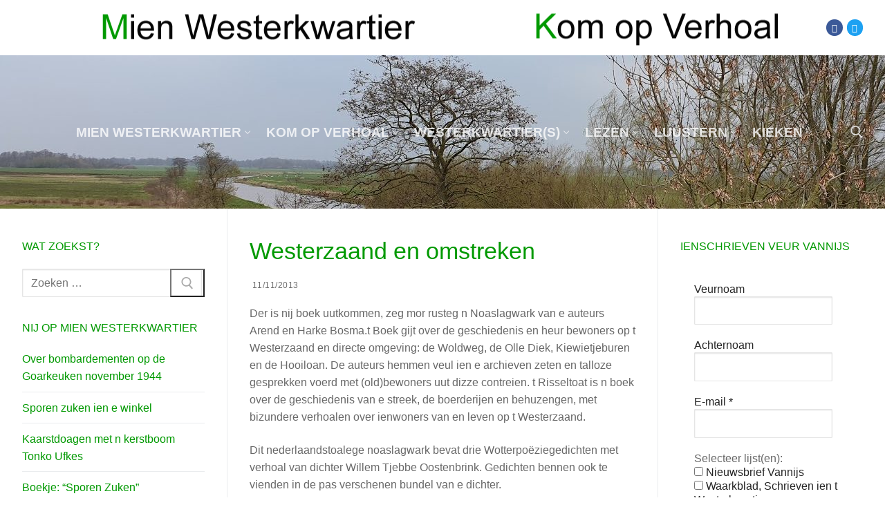

--- FILE ---
content_type: text/html; charset=UTF-8
request_url: http://www.mienwesterkwartier.nl/westerzaand-en-omstreken/
body_size: 113443
content:
<!doctype html>
<html lang="nl-NL">
<head>
	<meta charset="UTF-8">
	<meta name="viewport" content="width=device-width, initial-scale=1, maximum-scale=10.0, user-scalable=yes">
	<link rel="profile" href="http://gmpg.org/xfn/11">
	<title>Westerzaand en omstreken &#8211; Webstee Mien Westerkwartier</title>
<meta name='robots' content='max-image-preview:large' />
<link rel="alternate" type="application/rss+xml" title="Webstee Mien Westerkwartier &raquo; feed" href="http://www.mienwesterkwartier.nl/feed/" />
<link rel="alternate" type="application/rss+xml" title="Webstee Mien Westerkwartier &raquo; reacties feed" href="http://www.mienwesterkwartier.nl/comments/feed/" />
<link rel="alternate" title="oEmbed (JSON)" type="application/json+oembed" href="http://www.mienwesterkwartier.nl/wp-json/oembed/1.0/embed?url=http%3A%2F%2Fwww.mienwesterkwartier.nl%2Fwesterzaand-en-omstreken%2F" />
<link rel="alternate" title="oEmbed (XML)" type="text/xml+oembed" href="http://www.mienwesterkwartier.nl/wp-json/oembed/1.0/embed?url=http%3A%2F%2Fwww.mienwesterkwartier.nl%2Fwesterzaand-en-omstreken%2F&#038;format=xml" />
<style id='wp-img-auto-sizes-contain-inline-css' type='text/css'>
img:is([sizes=auto i],[sizes^="auto," i]){contain-intrinsic-size:3000px 1500px}
/*# sourceURL=wp-img-auto-sizes-contain-inline-css */
</style>
<link rel='stylesheet' id='scap.flashblock-css' href='http://www.mienwesterkwartier.nl/wp-content/plugins/compact-wp-audio-player/css/flashblock.css?ver=6.9' type='text/css' media='all' />
<link rel='stylesheet' id='scap.player-css' href='http://www.mienwesterkwartier.nl/wp-content/plugins/compact-wp-audio-player/css/player.css?ver=6.9' type='text/css' media='all' />
<link rel='stylesheet' id='dashicons-css' href='http://www.mienwesterkwartier.nl/wp-includes/css/dashicons.css?ver=6.9' type='text/css' media='all' />
<link rel='stylesheet' id='post-views-counter-frontend-css' href='http://www.mienwesterkwartier.nl/wp-content/plugins/post-views-counter/css/frontend.css?ver=1.6.1' type='text/css' media='all' />
<style id='wp-emoji-styles-inline-css' type='text/css'>

	img.wp-smiley, img.emoji {
		display: inline !important;
		border: none !important;
		box-shadow: none !important;
		height: 1em !important;
		width: 1em !important;
		margin: 0 0.07em !important;
		vertical-align: -0.1em !important;
		background: none !important;
		padding: 0 !important;
	}
/*# sourceURL=wp-emoji-styles-inline-css */
</style>
<style id='wp-block-library-inline-css' type='text/css'>
:root{
  --wp-block-synced-color:#7a00df;
  --wp-block-synced-color--rgb:122, 0, 223;
  --wp-bound-block-color:var(--wp-block-synced-color);
  --wp-editor-canvas-background:#ddd;
  --wp-admin-theme-color:#007cba;
  --wp-admin-theme-color--rgb:0, 124, 186;
  --wp-admin-theme-color-darker-10:#006ba1;
  --wp-admin-theme-color-darker-10--rgb:0, 107, 160.5;
  --wp-admin-theme-color-darker-20:#005a87;
  --wp-admin-theme-color-darker-20--rgb:0, 90, 135;
  --wp-admin-border-width-focus:2px;
}
@media (min-resolution:192dpi){
  :root{
    --wp-admin-border-width-focus:1.5px;
  }
}
.wp-element-button{
  cursor:pointer;
}

:root .has-very-light-gray-background-color{
  background-color:#eee;
}
:root .has-very-dark-gray-background-color{
  background-color:#313131;
}
:root .has-very-light-gray-color{
  color:#eee;
}
:root .has-very-dark-gray-color{
  color:#313131;
}
:root .has-vivid-green-cyan-to-vivid-cyan-blue-gradient-background{
  background:linear-gradient(135deg, #00d084, #0693e3);
}
:root .has-purple-crush-gradient-background{
  background:linear-gradient(135deg, #34e2e4, #4721fb 50%, #ab1dfe);
}
:root .has-hazy-dawn-gradient-background{
  background:linear-gradient(135deg, #faaca8, #dad0ec);
}
:root .has-subdued-olive-gradient-background{
  background:linear-gradient(135deg, #fafae1, #67a671);
}
:root .has-atomic-cream-gradient-background{
  background:linear-gradient(135deg, #fdd79a, #004a59);
}
:root .has-nightshade-gradient-background{
  background:linear-gradient(135deg, #330968, #31cdcf);
}
:root .has-midnight-gradient-background{
  background:linear-gradient(135deg, #020381, #2874fc);
}
:root{
  --wp--preset--font-size--normal:16px;
  --wp--preset--font-size--huge:42px;
}

.has-regular-font-size{
  font-size:1em;
}

.has-larger-font-size{
  font-size:2.625em;
}

.has-normal-font-size{
  font-size:var(--wp--preset--font-size--normal);
}

.has-huge-font-size{
  font-size:var(--wp--preset--font-size--huge);
}

.has-text-align-center{
  text-align:center;
}

.has-text-align-left{
  text-align:left;
}

.has-text-align-right{
  text-align:right;
}

.has-fit-text{
  white-space:nowrap !important;
}

#end-resizable-editor-section{
  display:none;
}

.aligncenter{
  clear:both;
}

.items-justified-left{
  justify-content:flex-start;
}

.items-justified-center{
  justify-content:center;
}

.items-justified-right{
  justify-content:flex-end;
}

.items-justified-space-between{
  justify-content:space-between;
}

.screen-reader-text{
  border:0;
  clip-path:inset(50%);
  height:1px;
  margin:-1px;
  overflow:hidden;
  padding:0;
  position:absolute;
  width:1px;
  word-wrap:normal !important;
}

.screen-reader-text:focus{
  background-color:#ddd;
  clip-path:none;
  color:#444;
  display:block;
  font-size:1em;
  height:auto;
  left:5px;
  line-height:normal;
  padding:15px 23px 14px;
  text-decoration:none;
  top:5px;
  width:auto;
  z-index:100000;
}
html :where(.has-border-color){
  border-style:solid;
}

html :where([style*=border-top-color]){
  border-top-style:solid;
}

html :where([style*=border-right-color]){
  border-right-style:solid;
}

html :where([style*=border-bottom-color]){
  border-bottom-style:solid;
}

html :where([style*=border-left-color]){
  border-left-style:solid;
}

html :where([style*=border-width]){
  border-style:solid;
}

html :where([style*=border-top-width]){
  border-top-style:solid;
}

html :where([style*=border-right-width]){
  border-right-style:solid;
}

html :where([style*=border-bottom-width]){
  border-bottom-style:solid;
}

html :where([style*=border-left-width]){
  border-left-style:solid;
}
html :where(img[class*=wp-image-]){
  height:auto;
  max-width:100%;
}
:where(figure){
  margin:0 0 1em;
}

html :where(.is-position-sticky){
  --wp-admin--admin-bar--position-offset:var(--wp-admin--admin-bar--height, 0px);
}

@media screen and (max-width:600px){
  html :where(.is-position-sticky){
    --wp-admin--admin-bar--position-offset:0px;
  }
}

/*# sourceURL=wp-block-library-inline-css */
</style><style id='wp-block-image-inline-css' type='text/css'>
.wp-block-image>a,.wp-block-image>figure>a{
  display:inline-block;
}
.wp-block-image img{
  box-sizing:border-box;
  height:auto;
  max-width:100%;
  vertical-align:bottom;
}
@media not (prefers-reduced-motion){
  .wp-block-image img.hide{
    visibility:hidden;
  }
  .wp-block-image img.show{
    animation:show-content-image .4s;
  }
}
.wp-block-image[style*=border-radius] img,.wp-block-image[style*=border-radius]>a{
  border-radius:inherit;
}
.wp-block-image.has-custom-border img{
  box-sizing:border-box;
}
.wp-block-image.aligncenter{
  text-align:center;
}
.wp-block-image.alignfull>a,.wp-block-image.alignwide>a{
  width:100%;
}
.wp-block-image.alignfull img,.wp-block-image.alignwide img{
  height:auto;
  width:100%;
}
.wp-block-image .aligncenter,.wp-block-image .alignleft,.wp-block-image .alignright,.wp-block-image.aligncenter,.wp-block-image.alignleft,.wp-block-image.alignright{
  display:table;
}
.wp-block-image .aligncenter>figcaption,.wp-block-image .alignleft>figcaption,.wp-block-image .alignright>figcaption,.wp-block-image.aligncenter>figcaption,.wp-block-image.alignleft>figcaption,.wp-block-image.alignright>figcaption{
  caption-side:bottom;
  display:table-caption;
}
.wp-block-image .alignleft{
  float:left;
  margin:.5em 1em .5em 0;
}
.wp-block-image .alignright{
  float:right;
  margin:.5em 0 .5em 1em;
}
.wp-block-image .aligncenter{
  margin-left:auto;
  margin-right:auto;
}
.wp-block-image :where(figcaption){
  margin-bottom:1em;
  margin-top:.5em;
}
.wp-block-image.is-style-circle-mask img{
  border-radius:9999px;
}
@supports ((-webkit-mask-image:none) or (mask-image:none)) or (-webkit-mask-image:none){
  .wp-block-image.is-style-circle-mask img{
    border-radius:0;
    -webkit-mask-image:url('data:image/svg+xml;utf8,<svg viewBox="0 0 100 100" xmlns="http://www.w3.org/2000/svg"><circle cx="50" cy="50" r="50"/></svg>');
            mask-image:url('data:image/svg+xml;utf8,<svg viewBox="0 0 100 100" xmlns="http://www.w3.org/2000/svg"><circle cx="50" cy="50" r="50"/></svg>');
    mask-mode:alpha;
    -webkit-mask-position:center;
            mask-position:center;
    -webkit-mask-repeat:no-repeat;
            mask-repeat:no-repeat;
    -webkit-mask-size:contain;
            mask-size:contain;
  }
}

:root :where(.wp-block-image.is-style-rounded img,.wp-block-image .is-style-rounded img){
  border-radius:9999px;
}

.wp-block-image figure{
  margin:0;
}

.wp-lightbox-container{
  display:flex;
  flex-direction:column;
  position:relative;
}
.wp-lightbox-container img{
  cursor:zoom-in;
}
.wp-lightbox-container img:hover+button{
  opacity:1;
}
.wp-lightbox-container button{
  align-items:center;
  backdrop-filter:blur(16px) saturate(180%);
  background-color:#5a5a5a40;
  border:none;
  border-radius:4px;
  cursor:zoom-in;
  display:flex;
  height:20px;
  justify-content:center;
  opacity:0;
  padding:0;
  position:absolute;
  right:16px;
  text-align:center;
  top:16px;
  width:20px;
  z-index:100;
}
@media not (prefers-reduced-motion){
  .wp-lightbox-container button{
    transition:opacity .2s ease;
  }
}
.wp-lightbox-container button:focus-visible{
  outline:3px auto #5a5a5a40;
  outline:3px auto -webkit-focus-ring-color;
  outline-offset:3px;
}
.wp-lightbox-container button:hover{
  cursor:pointer;
  opacity:1;
}
.wp-lightbox-container button:focus{
  opacity:1;
}
.wp-lightbox-container button:focus,.wp-lightbox-container button:hover,.wp-lightbox-container button:not(:hover):not(:active):not(.has-background){
  background-color:#5a5a5a40;
  border:none;
}

.wp-lightbox-overlay{
  box-sizing:border-box;
  cursor:zoom-out;
  height:100vh;
  left:0;
  overflow:hidden;
  position:fixed;
  top:0;
  visibility:hidden;
  width:100%;
  z-index:100000;
}
.wp-lightbox-overlay .close-button{
  align-items:center;
  cursor:pointer;
  display:flex;
  justify-content:center;
  min-height:40px;
  min-width:40px;
  padding:0;
  position:absolute;
  right:calc(env(safe-area-inset-right) + 16px);
  top:calc(env(safe-area-inset-top) + 16px);
  z-index:5000000;
}
.wp-lightbox-overlay .close-button:focus,.wp-lightbox-overlay .close-button:hover,.wp-lightbox-overlay .close-button:not(:hover):not(:active):not(.has-background){
  background:none;
  border:none;
}
.wp-lightbox-overlay .lightbox-image-container{
  height:var(--wp--lightbox-container-height);
  left:50%;
  overflow:hidden;
  position:absolute;
  top:50%;
  transform:translate(-50%, -50%);
  transform-origin:top left;
  width:var(--wp--lightbox-container-width);
  z-index:9999999999;
}
.wp-lightbox-overlay .wp-block-image{
  align-items:center;
  box-sizing:border-box;
  display:flex;
  height:100%;
  justify-content:center;
  margin:0;
  position:relative;
  transform-origin:0 0;
  width:100%;
  z-index:3000000;
}
.wp-lightbox-overlay .wp-block-image img{
  height:var(--wp--lightbox-image-height);
  min-height:var(--wp--lightbox-image-height);
  min-width:var(--wp--lightbox-image-width);
  width:var(--wp--lightbox-image-width);
}
.wp-lightbox-overlay .wp-block-image figcaption{
  display:none;
}
.wp-lightbox-overlay button{
  background:none;
  border:none;
}
.wp-lightbox-overlay .scrim{
  background-color:#fff;
  height:100%;
  opacity:.9;
  position:absolute;
  width:100%;
  z-index:2000000;
}
.wp-lightbox-overlay.active{
  visibility:visible;
}
@media not (prefers-reduced-motion){
  .wp-lightbox-overlay.active{
    animation:turn-on-visibility .25s both;
  }
  .wp-lightbox-overlay.active img{
    animation:turn-on-visibility .35s both;
  }
  .wp-lightbox-overlay.show-closing-animation:not(.active){
    animation:turn-off-visibility .35s both;
  }
  .wp-lightbox-overlay.show-closing-animation:not(.active) img{
    animation:turn-off-visibility .25s both;
  }
  .wp-lightbox-overlay.zoom.active{
    animation:none;
    opacity:1;
    visibility:visible;
  }
  .wp-lightbox-overlay.zoom.active .lightbox-image-container{
    animation:lightbox-zoom-in .4s;
  }
  .wp-lightbox-overlay.zoom.active .lightbox-image-container img{
    animation:none;
  }
  .wp-lightbox-overlay.zoom.active .scrim{
    animation:turn-on-visibility .4s forwards;
  }
  .wp-lightbox-overlay.zoom.show-closing-animation:not(.active){
    animation:none;
  }
  .wp-lightbox-overlay.zoom.show-closing-animation:not(.active) .lightbox-image-container{
    animation:lightbox-zoom-out .4s;
  }
  .wp-lightbox-overlay.zoom.show-closing-animation:not(.active) .lightbox-image-container img{
    animation:none;
  }
  .wp-lightbox-overlay.zoom.show-closing-animation:not(.active) .scrim{
    animation:turn-off-visibility .4s forwards;
  }
}

@keyframes show-content-image{
  0%{
    visibility:hidden;
  }
  99%{
    visibility:hidden;
  }
  to{
    visibility:visible;
  }
}
@keyframes turn-on-visibility{
  0%{
    opacity:0;
  }
  to{
    opacity:1;
  }
}
@keyframes turn-off-visibility{
  0%{
    opacity:1;
    visibility:visible;
  }
  99%{
    opacity:0;
    visibility:visible;
  }
  to{
    opacity:0;
    visibility:hidden;
  }
}
@keyframes lightbox-zoom-in{
  0%{
    transform:translate(calc((-100vw + var(--wp--lightbox-scrollbar-width))/2 + var(--wp--lightbox-initial-left-position)), calc(-50vh + var(--wp--lightbox-initial-top-position))) scale(var(--wp--lightbox-scale));
  }
  to{
    transform:translate(-50%, -50%) scale(1);
  }
}
@keyframes lightbox-zoom-out{
  0%{
    transform:translate(-50%, -50%) scale(1);
    visibility:visible;
  }
  99%{
    visibility:visible;
  }
  to{
    transform:translate(calc((-100vw + var(--wp--lightbox-scrollbar-width))/2 + var(--wp--lightbox-initial-left-position)), calc(-50vh + var(--wp--lightbox-initial-top-position))) scale(var(--wp--lightbox-scale));
    visibility:hidden;
  }
}
/*# sourceURL=http://www.mienwesterkwartier.nl/wp-includes/blocks/image/style.css */
</style>
<style id='global-styles-inline-css' type='text/css'>
:root{--wp--preset--aspect-ratio--square: 1;--wp--preset--aspect-ratio--4-3: 4/3;--wp--preset--aspect-ratio--3-4: 3/4;--wp--preset--aspect-ratio--3-2: 3/2;--wp--preset--aspect-ratio--2-3: 2/3;--wp--preset--aspect-ratio--16-9: 16/9;--wp--preset--aspect-ratio--9-16: 9/16;--wp--preset--color--black: #000000;--wp--preset--color--cyan-bluish-gray: #abb8c3;--wp--preset--color--white: #ffffff;--wp--preset--color--pale-pink: #f78da7;--wp--preset--color--vivid-red: #cf2e2e;--wp--preset--color--luminous-vivid-orange: #ff6900;--wp--preset--color--luminous-vivid-amber: #fcb900;--wp--preset--color--light-green-cyan: #7bdcb5;--wp--preset--color--vivid-green-cyan: #00d084;--wp--preset--color--pale-cyan-blue: #8ed1fc;--wp--preset--color--vivid-cyan-blue: #0693e3;--wp--preset--color--vivid-purple: #9b51e0;--wp--preset--gradient--vivid-cyan-blue-to-vivid-purple: linear-gradient(135deg,rgb(6,147,227) 0%,rgb(155,81,224) 100%);--wp--preset--gradient--light-green-cyan-to-vivid-green-cyan: linear-gradient(135deg,rgb(122,220,180) 0%,rgb(0,208,130) 100%);--wp--preset--gradient--luminous-vivid-amber-to-luminous-vivid-orange: linear-gradient(135deg,rgb(252,185,0) 0%,rgb(255,105,0) 100%);--wp--preset--gradient--luminous-vivid-orange-to-vivid-red: linear-gradient(135deg,rgb(255,105,0) 0%,rgb(207,46,46) 100%);--wp--preset--gradient--very-light-gray-to-cyan-bluish-gray: linear-gradient(135deg,rgb(238,238,238) 0%,rgb(169,184,195) 100%);--wp--preset--gradient--cool-to-warm-spectrum: linear-gradient(135deg,rgb(74,234,220) 0%,rgb(151,120,209) 20%,rgb(207,42,186) 40%,rgb(238,44,130) 60%,rgb(251,105,98) 80%,rgb(254,248,76) 100%);--wp--preset--gradient--blush-light-purple: linear-gradient(135deg,rgb(255,206,236) 0%,rgb(152,150,240) 100%);--wp--preset--gradient--blush-bordeaux: linear-gradient(135deg,rgb(254,205,165) 0%,rgb(254,45,45) 50%,rgb(107,0,62) 100%);--wp--preset--gradient--luminous-dusk: linear-gradient(135deg,rgb(255,203,112) 0%,rgb(199,81,192) 50%,rgb(65,88,208) 100%);--wp--preset--gradient--pale-ocean: linear-gradient(135deg,rgb(255,245,203) 0%,rgb(182,227,212) 50%,rgb(51,167,181) 100%);--wp--preset--gradient--electric-grass: linear-gradient(135deg,rgb(202,248,128) 0%,rgb(113,206,126) 100%);--wp--preset--gradient--midnight: linear-gradient(135deg,rgb(2,3,129) 0%,rgb(40,116,252) 100%);--wp--preset--font-size--small: 13px;--wp--preset--font-size--medium: 20px;--wp--preset--font-size--large: 36px;--wp--preset--font-size--x-large: 42px;--wp--preset--spacing--20: 0.44rem;--wp--preset--spacing--30: 0.67rem;--wp--preset--spacing--40: 1rem;--wp--preset--spacing--50: 1.5rem;--wp--preset--spacing--60: 2.25rem;--wp--preset--spacing--70: 3.38rem;--wp--preset--spacing--80: 5.06rem;--wp--preset--shadow--natural: 6px 6px 9px rgba(0, 0, 0, 0.2);--wp--preset--shadow--deep: 12px 12px 50px rgba(0, 0, 0, 0.4);--wp--preset--shadow--sharp: 6px 6px 0px rgba(0, 0, 0, 0.2);--wp--preset--shadow--outlined: 6px 6px 0px -3px rgb(255, 255, 255), 6px 6px rgb(0, 0, 0);--wp--preset--shadow--crisp: 6px 6px 0px rgb(0, 0, 0);}:where(.is-layout-flex){gap: 0.5em;}:where(.is-layout-grid){gap: 0.5em;}body .is-layout-flex{display: flex;}.is-layout-flex{flex-wrap: wrap;align-items: center;}.is-layout-flex > :is(*, div){margin: 0;}body .is-layout-grid{display: grid;}.is-layout-grid > :is(*, div){margin: 0;}:where(.wp-block-columns.is-layout-flex){gap: 2em;}:where(.wp-block-columns.is-layout-grid){gap: 2em;}:where(.wp-block-post-template.is-layout-flex){gap: 1.25em;}:where(.wp-block-post-template.is-layout-grid){gap: 1.25em;}.has-black-color{color: var(--wp--preset--color--black) !important;}.has-cyan-bluish-gray-color{color: var(--wp--preset--color--cyan-bluish-gray) !important;}.has-white-color{color: var(--wp--preset--color--white) !important;}.has-pale-pink-color{color: var(--wp--preset--color--pale-pink) !important;}.has-vivid-red-color{color: var(--wp--preset--color--vivid-red) !important;}.has-luminous-vivid-orange-color{color: var(--wp--preset--color--luminous-vivid-orange) !important;}.has-luminous-vivid-amber-color{color: var(--wp--preset--color--luminous-vivid-amber) !important;}.has-light-green-cyan-color{color: var(--wp--preset--color--light-green-cyan) !important;}.has-vivid-green-cyan-color{color: var(--wp--preset--color--vivid-green-cyan) !important;}.has-pale-cyan-blue-color{color: var(--wp--preset--color--pale-cyan-blue) !important;}.has-vivid-cyan-blue-color{color: var(--wp--preset--color--vivid-cyan-blue) !important;}.has-vivid-purple-color{color: var(--wp--preset--color--vivid-purple) !important;}.has-black-background-color{background-color: var(--wp--preset--color--black) !important;}.has-cyan-bluish-gray-background-color{background-color: var(--wp--preset--color--cyan-bluish-gray) !important;}.has-white-background-color{background-color: var(--wp--preset--color--white) !important;}.has-pale-pink-background-color{background-color: var(--wp--preset--color--pale-pink) !important;}.has-vivid-red-background-color{background-color: var(--wp--preset--color--vivid-red) !important;}.has-luminous-vivid-orange-background-color{background-color: var(--wp--preset--color--luminous-vivid-orange) !important;}.has-luminous-vivid-amber-background-color{background-color: var(--wp--preset--color--luminous-vivid-amber) !important;}.has-light-green-cyan-background-color{background-color: var(--wp--preset--color--light-green-cyan) !important;}.has-vivid-green-cyan-background-color{background-color: var(--wp--preset--color--vivid-green-cyan) !important;}.has-pale-cyan-blue-background-color{background-color: var(--wp--preset--color--pale-cyan-blue) !important;}.has-vivid-cyan-blue-background-color{background-color: var(--wp--preset--color--vivid-cyan-blue) !important;}.has-vivid-purple-background-color{background-color: var(--wp--preset--color--vivid-purple) !important;}.has-black-border-color{border-color: var(--wp--preset--color--black) !important;}.has-cyan-bluish-gray-border-color{border-color: var(--wp--preset--color--cyan-bluish-gray) !important;}.has-white-border-color{border-color: var(--wp--preset--color--white) !important;}.has-pale-pink-border-color{border-color: var(--wp--preset--color--pale-pink) !important;}.has-vivid-red-border-color{border-color: var(--wp--preset--color--vivid-red) !important;}.has-luminous-vivid-orange-border-color{border-color: var(--wp--preset--color--luminous-vivid-orange) !important;}.has-luminous-vivid-amber-border-color{border-color: var(--wp--preset--color--luminous-vivid-amber) !important;}.has-light-green-cyan-border-color{border-color: var(--wp--preset--color--light-green-cyan) !important;}.has-vivid-green-cyan-border-color{border-color: var(--wp--preset--color--vivid-green-cyan) !important;}.has-pale-cyan-blue-border-color{border-color: var(--wp--preset--color--pale-cyan-blue) !important;}.has-vivid-cyan-blue-border-color{border-color: var(--wp--preset--color--vivid-cyan-blue) !important;}.has-vivid-purple-border-color{border-color: var(--wp--preset--color--vivid-purple) !important;}.has-vivid-cyan-blue-to-vivid-purple-gradient-background{background: var(--wp--preset--gradient--vivid-cyan-blue-to-vivid-purple) !important;}.has-light-green-cyan-to-vivid-green-cyan-gradient-background{background: var(--wp--preset--gradient--light-green-cyan-to-vivid-green-cyan) !important;}.has-luminous-vivid-amber-to-luminous-vivid-orange-gradient-background{background: var(--wp--preset--gradient--luminous-vivid-amber-to-luminous-vivid-orange) !important;}.has-luminous-vivid-orange-to-vivid-red-gradient-background{background: var(--wp--preset--gradient--luminous-vivid-orange-to-vivid-red) !important;}.has-very-light-gray-to-cyan-bluish-gray-gradient-background{background: var(--wp--preset--gradient--very-light-gray-to-cyan-bluish-gray) !important;}.has-cool-to-warm-spectrum-gradient-background{background: var(--wp--preset--gradient--cool-to-warm-spectrum) !important;}.has-blush-light-purple-gradient-background{background: var(--wp--preset--gradient--blush-light-purple) !important;}.has-blush-bordeaux-gradient-background{background: var(--wp--preset--gradient--blush-bordeaux) !important;}.has-luminous-dusk-gradient-background{background: var(--wp--preset--gradient--luminous-dusk) !important;}.has-pale-ocean-gradient-background{background: var(--wp--preset--gradient--pale-ocean) !important;}.has-electric-grass-gradient-background{background: var(--wp--preset--gradient--electric-grass) !important;}.has-midnight-gradient-background{background: var(--wp--preset--gradient--midnight) !important;}.has-small-font-size{font-size: var(--wp--preset--font-size--small) !important;}.has-medium-font-size{font-size: var(--wp--preset--font-size--medium) !important;}.has-large-font-size{font-size: var(--wp--preset--font-size--large) !important;}.has-x-large-font-size{font-size: var(--wp--preset--font-size--x-large) !important;}
/*# sourceURL=global-styles-inline-css */
</style>
<style id='core-block-supports-inline-css' type='text/css'>
/**
 * Core styles: block-supports
 */

/*# sourceURL=core-block-supports-inline-css */
</style>

<style id='classic-theme-styles-inline-css' type='text/css'>
/**
 * These rules are needed for backwards compatibility.
 * They should match the button element rules in the base theme.json file.
 */
.wp-block-button__link {
	color: #ffffff;
	background-color: #32373c;
	border-radius: 9999px; /* 100% causes an oval, but any explicit but really high value retains the pill shape. */

	/* This needs a low specificity so it won't override the rules from the button element if defined in theme.json. */
	box-shadow: none;
	text-decoration: none;

	/* The extra 2px are added to size solids the same as the outline versions.*/
	padding: calc(0.667em + 2px) calc(1.333em + 2px);

	font-size: 1.125em;
}

.wp-block-file__button {
	background: #32373c;
	color: #ffffff;
	text-decoration: none;
}

/*# sourceURL=/wp-includes/css/classic-themes.css */
</style>
<link rel='stylesheet' id='font-awesome-v6-css' href='http://www.mienwesterkwartier.nl/wp-content/themes/customify/assets/fonts/fontawesome-v6/css/all.min.css?ver=5.0.0' type='text/css' media='all' />
<link rel='stylesheet' id='customify-style-css' href='http://www.mienwesterkwartier.nl/wp-content/themes/customify/style.min.css?ver=0.4.13' type='text/css' media='all' />
<style id='customify-style-inline-css' type='text/css'>
.customify-container, .layout-contained, .site-framed .site, .site-boxed .site { max-width: 1590px; } .main-layout-content .entry-content > .alignwide { width: calc( 1590px - 4em ); max-width: 100vw;  }#blog-posts .posts-layout .entry-media {border-radius: 12px;}#blog-posts .entry-meta .sep {margin-left: calc( 16px / 2 ); margin-right: calc( 16px / 2 );}#blog-posts .entry-readmore a {font-size: 10px;line-height: 9px;letter-spacing: 0.1px;}.single-post .content-inner {max-width: 682px;}.customify-builder-btn{    background-color: #c3512f;}body{    color: #686868;}abbr, acronym {    border-bottom-color: #686868;}a                {                    color: #009900;}a:hover,a:focus,.link-meta:hover, .link-meta a:hover{    color: #009900;}h2 + h3,.comments-area h2 + .comments-title,.h2 + h3,.comments-area .h2 + .comments-title,.page-breadcrumb {    border-top-color: #eaecee;}blockquote,.site-content .widget-area .menu li.current-menu-item > a:before{    border-left-color: #eaecee;}@media screen and (min-width: 64em) {    .comment-list .children li.comment {        border-left-color: #eaecee;    }    .comment-list .children li.comment:after {        background-color: #eaecee;    }}.page-titlebar, .page-breadcrumb,.posts-layout .entry-inner {    border-bottom-color: #eaecee;}.header-search-form .search-field,.entry-content .page-links a,.header-search-modal,.pagination .nav-links > *,.entry-footer .tags-links a, .entry-footer .cat-links a,.search .content-area article,.site-content .widget-area .menu li.current-menu-item > a,.posts-layout .entry-inner,.post-navigation .nav-links,article.comment .comment-meta,.widget-area .widget_pages li a, .widget-area .widget_categories li a, .widget-area .widget_archive li a, .widget-area .widget_meta li a, .widget-area .widget_nav_menu li a, .widget-area .widget_product_categories li a, .widget-area .widget_recent_entries li a, .widget-area .widget_rss li a,.widget-area .widget_recent_comments li{    border-color: #eaecee;}.header-search-modal::before {    border-top-color: #eaecee;    border-left-color: #eaecee;}@media screen and (min-width: 48em) {    .content-sidebar.sidebar_vertical_border .content-area {        border-right-color: #eaecee;    }    .sidebar-content.sidebar_vertical_border .content-area {        border-left-color: #eaecee;    }    .sidebar-sidebar-content.sidebar_vertical_border .sidebar-primary {        border-right-color: #eaecee;    }    .sidebar-sidebar-content.sidebar_vertical_border .sidebar-secondary {        border-right-color: #eaecee;    }    .content-sidebar-sidebar.sidebar_vertical_border .sidebar-primary {        border-left-color: #eaecee;    }    .content-sidebar-sidebar.sidebar_vertical_border .sidebar-secondary {        border-left-color: #eaecee;    }    .sidebar-content-sidebar.sidebar_vertical_border .content-area {        border-left-color: #eaecee;        border-right-color: #eaecee;    }    .sidebar-content-sidebar.sidebar_vertical_border .content-area {        border-left-color: #eaecee;        border-right-color: #eaecee;    }}article.comment .comment-post-author {background: #6d6d6d;}.pagination .nav-links > *,.link-meta,.link-meta a,.color-meta,.entry-single .tags-links:before,.entry-single .cats-links:before{    color: #6d6d6d;}h1, h2, h3, h4, h5, h6 { color: #009900;}.site-content .widget-title { color: #009900;}#page-cover {background-image: url("http://www.mienwesterkwartier.nl/wp-content/themes/customify/assets/images/default-cover.jpg");}.header--row:not(.header--transparent).header-top .header--row-inner  {background-color: #ffffff;background-image: url("https://www.mienwesterkwartier.nl/wp-content/uploads/MWK-header.png");background-position: center;background-repeat: no-repeat;border-style: none;border-top-width: 4px;border-right-width: 4px;border-bottom-width: 4px;border-left-width: 4px;} .header--row:not(.header--transparent).header-main .header--row-inner  {background-image: url("https://www.mienwesterkwartier.nl/wp-content/uploads/20190402_164034-e1602621256897.jpg");background-repeat: repeat;} .sub-menu .li-duplicator {display:none !important;}.header-search_icon-item .header-search-modal  {border-style: solid;} .header-search_icon-item .search-field  {background-color: #47e549;border-style: solid;} .dark-mode .header-search_box-item .search-form-fields, .header-search_box-item .search-form-fields  {border-style: solid;} .builder-item--primary-menu .nav-menu-desktop .primary-menu-ul > li > a,.builder-item-sidebar .primary-menu-sidebar .primary-menu-ul > li > a {font-size: 19px;}#cb-row--footer-main .footer--row-inner {background-color: #009900}#cb-row--footer-bottom .footer--row-inner {background-color: #ffffff}.builder-item--footer_copyright, .builder-item--footer_copyright p {font-style: italic;font-size: 23px;}.site-content .content-area  {background-color: #FFFFFF;} /* CSS for desktop */#page-cover .page-cover-inner {min-height: 397px;}.header--row.header-top .customify-grid, .header--row.header-top .style-full-height .primary-menu-ul > li > a {min-height: 80px;}.header--row.header-main .customify-grid, .header--row.header-main .style-full-height .primary-menu-ul > li > a {min-height: 222px;}.header--row.header-bottom .customify-grid, .header--row.header-bottom .style-full-height .primary-menu-ul > li > a {min-height: 37px;}.site-header .site-branding img { max-width: 400px; } .site-header .cb-row--mobile .site-branding img { width: 400px; }.header--row .builder-first--nav-icon {text-align: right;}.header-search_icon-item .search-submit {margin-left: -58px;}.header-search_box-item .search-submit{margin-left: -40px;} .header-search_box-item .woo_bootster_search .search-submit{margin-left: -40px;} .header-search_box-item .header-search-form button.search-submit{margin-left:-40px;}.header--row .builder-first--primary-menu {text-align: right;}.footer--row .builder-item--footer-1, .builder-item.builder-item--group .item--inner.builder-item--footer-1 {margin-top: 20px;margin-right: 20px;margin-bottom: 20px;margin-left: 20px;}.footer--row .builder-item--footer-2, .builder-item.builder-item--group .item--inner.builder-item--footer-2 {margin-top: 20px;margin-right: 20px;margin-bottom: 20px;margin-left: 20px;}.footer--row .builder-item--footer-3, .builder-item.builder-item--group .item--inner.builder-item--footer-3 {margin-top: 20px;margin-right: 20px;margin-bottom: 20px;margin-left: 20px;}.footer--row .builder-item--footer-4, .builder-item.builder-item--group .item--inner.builder-item--footer-4 {margin-top: 20px;margin-right: 20px;margin-bottom: 20px;margin-left: 20px;}.footer--row .builder-item--footer_copyright, .builder-item.builder-item--group .item--inner.builder-item--footer_copyright {margin-top: -20px;margin-bottom: -19px;}.related-post .related-thumbnail a { padding-top: 46%; } .related-post .related-thumbnail img { width: 100%;position: absolute; top: 0px; right: 0px; display: block; height: 100%; object-fit: cover; }/* CSS for tablet */@media screen and (max-width: 1024px) { #page-cover .page-cover-inner {min-height: 250px;}.header--row .builder-first--nav-icon {text-align: right;}.header-search_icon-item .search-submit {margin-left: -40px;}.header-search_box-item .search-submit{margin-left: -40px;} .header-search_box-item .woo_bootster_search .search-submit{margin-left: -40px;} .header-search_box-item .header-search-form button.search-submit{margin-left:-40px;} }/* CSS for mobile */@media screen and (max-width: 568px) { #page-cover .page-cover-inner {min-height: 200px;}.header--row.header-top .customify-grid, .header--row.header-top .style-full-height .primary-menu-ul > li > a {min-height: 33px;}.header--row .builder-first--nav-icon {text-align: right;}.header-search_icon-item .search-submit {margin-left: -40px;}.header-search_box-item .search-submit{margin-left: -40px;} .header-search_box-item .woo_bootster_search .search-submit{margin-left: -40px;} .header-search_box-item .header-search-form button.search-submit{margin-left:-40px;} }
/*# sourceURL=customify-style-inline-css */
</style>
<script type="text/javascript" src="http://www.mienwesterkwartier.nl/wp-content/plugins/compact-wp-audio-player/js/soundmanager2-nodebug-jsmin.js?ver=6.9" id="scap.soundmanager2-js"></script>
<link rel="https://api.w.org/" href="http://www.mienwesterkwartier.nl/wp-json/" /><link rel="alternate" title="JSON" type="application/json" href="http://www.mienwesterkwartier.nl/wp-json/wp/v2/posts/332" /><link rel="EditURI" type="application/rsd+xml" title="RSD" href="https://www.mienwesterkwartier.nl/xmlrpc.php?rsd" />
<link rel="canonical" href="http://www.mienwesterkwartier.nl/westerzaand-en-omstreken/" />
<link rel='shortlink' href='http://www.mienwesterkwartier.nl/?p=332' />
<link rel="icon" href="https://www.mienwesterkwartier.nl/wp-content/uploads/2020/11/cropped-Knipsel-32x32.jpg" sizes="32x32" />
<link rel="icon" href="https://www.mienwesterkwartier.nl/wp-content/uploads/2020/11/cropped-Knipsel-192x192.jpg" sizes="192x192" />
<link rel="apple-touch-icon" href="https://www.mienwesterkwartier.nl/wp-content/uploads/2020/11/cropped-Knipsel-180x180.jpg" />
<meta name="msapplication-TileImage" content="https://www.mienwesterkwartier.nl/wp-content/uploads/2020/11/cropped-Knipsel-270x270.jpg" />
		<style type="text/css" id="wp-custom-css">
			.header-top .light-mode {
	background-color: white !important;}

.nav-menu-desktop.style-full-height .nav-menu > li.current-menu-ancestor > a, .nav-menu-desktop.style-full-height .nav-menu > li.current-menu-item > a {
    color: black;
	background-color: #009900 !important;}
	
	.nav-menu-desktop.style-full-height .nav-menu > li > a:hover {
    color: black;
		background-color: #009900 !important; }

a:hover {
  color: darkgreen;
}

.posts-layout .readmore-button {
	color: #009900;
	border: 1px solid #009900 !important ;}
			
.posts-layout .readmore-button:hover {
    background: #009900;
    color: #fff;
	border: none !important ; }

H1 {
	color: #009900 !important ;
}

.nav-menu-desktop.style-full-height .nav-menu > li.current-menu-ancestor > a, .nav-menu-desktop.style-full-height .nav-menu > li.current-menu-item > a {
    color: black;
    background-color: white !important;
}

.nav-menu-desktop.style-full-height .nav-menu > li.current-menu-ancestor > a, .nav-menu-desktop.style-full-height .nav-menu > li.current-menu-item > a {}
    color: white;
    background-color: rgba(215, 221, 100, 0) !important;
    font-weight: bold;
	
	#mailpoet_form_1 .mailpoet_submit {
};
.button:not(.components-button):not(.customize-partial-edit-shortcut-button), input[type="button"]:not(.components-button):not(.customize-partial-edit-shortcut-button), input[type="reset"]:not(.components-button):not(.customize-partial-edit-shortcut-button), input[type="submit"]:not(.components-button):not(.customize-partial-edit-shortcut-button) {
    color: #fff;
	background: #009900 !important; }		</style>
		<link rel='stylesheet' id='mailpoet_public-css' href='http://www.mienwesterkwartier.nl/wp-content/plugins/mailpoet/assets/dist/css/mailpoet-public.eb66e3ab.css?ver=6.9' type='text/css' media='all' />
<link rel='stylesheet' id='mailpoet_custom_fonts_0-css' href='https://fonts.googleapis.com/css?family=Abril+FatFace%3A400%2C400i%2C700%2C700i%7CAlegreya%3A400%2C400i%2C700%2C700i%7CAlegreya+Sans%3A400%2C400i%2C700%2C700i%7CAmatic+SC%3A400%2C400i%2C700%2C700i%7CAnonymous+Pro%3A400%2C400i%2C700%2C700i%7CArchitects+Daughter%3A400%2C400i%2C700%2C700i%7CArchivo%3A400%2C400i%2C700%2C700i%7CArchivo+Narrow%3A400%2C400i%2C700%2C700i%7CAsap%3A400%2C400i%2C700%2C700i%7CBarlow%3A400%2C400i%2C700%2C700i%7CBioRhyme%3A400%2C400i%2C700%2C700i%7CBonbon%3A400%2C400i%2C700%2C700i%7CCabin%3A400%2C400i%2C700%2C700i%7CCairo%3A400%2C400i%2C700%2C700i%7CCardo%3A400%2C400i%2C700%2C700i%7CChivo%3A400%2C400i%2C700%2C700i%7CConcert+One%3A400%2C400i%2C700%2C700i%7CCormorant%3A400%2C400i%2C700%2C700i%7CCrimson+Text%3A400%2C400i%2C700%2C700i%7CEczar%3A400%2C400i%2C700%2C700i%7CExo+2%3A400%2C400i%2C700%2C700i%7CFira+Sans%3A400%2C400i%2C700%2C700i%7CFjalla+One%3A400%2C400i%2C700%2C700i%7CFrank+Ruhl+Libre%3A400%2C400i%2C700%2C700i%7CGreat+Vibes%3A400%2C400i%2C700%2C700i&#038;ver=6.9' type='text/css' media='all' />
<link rel='stylesheet' id='mailpoet_custom_fonts_1-css' href='https://fonts.googleapis.com/css?family=Heebo%3A400%2C400i%2C700%2C700i%7CIBM+Plex%3A400%2C400i%2C700%2C700i%7CInconsolata%3A400%2C400i%2C700%2C700i%7CIndie+Flower%3A400%2C400i%2C700%2C700i%7CInknut+Antiqua%3A400%2C400i%2C700%2C700i%7CInter%3A400%2C400i%2C700%2C700i%7CKarla%3A400%2C400i%2C700%2C700i%7CLibre+Baskerville%3A400%2C400i%2C700%2C700i%7CLibre+Franklin%3A400%2C400i%2C700%2C700i%7CMontserrat%3A400%2C400i%2C700%2C700i%7CNeuton%3A400%2C400i%2C700%2C700i%7CNotable%3A400%2C400i%2C700%2C700i%7CNothing+You+Could+Do%3A400%2C400i%2C700%2C700i%7CNoto+Sans%3A400%2C400i%2C700%2C700i%7CNunito%3A400%2C400i%2C700%2C700i%7COld+Standard+TT%3A400%2C400i%2C700%2C700i%7COxygen%3A400%2C400i%2C700%2C700i%7CPacifico%3A400%2C400i%2C700%2C700i%7CPoppins%3A400%2C400i%2C700%2C700i%7CProza+Libre%3A400%2C400i%2C700%2C700i%7CPT+Sans%3A400%2C400i%2C700%2C700i%7CPT+Serif%3A400%2C400i%2C700%2C700i%7CRakkas%3A400%2C400i%2C700%2C700i%7CReenie+Beanie%3A400%2C400i%2C700%2C700i%7CRoboto+Slab%3A400%2C400i%2C700%2C700i&#038;ver=6.9' type='text/css' media='all' />
<link rel='stylesheet' id='mailpoet_custom_fonts_2-css' href='https://fonts.googleapis.com/css?family=Ropa+Sans%3A400%2C400i%2C700%2C700i%7CRubik%3A400%2C400i%2C700%2C700i%7CShadows+Into+Light%3A400%2C400i%2C700%2C700i%7CSpace+Mono%3A400%2C400i%2C700%2C700i%7CSpectral%3A400%2C400i%2C700%2C700i%7CSue+Ellen+Francisco%3A400%2C400i%2C700%2C700i%7CTitillium+Web%3A400%2C400i%2C700%2C700i%7CUbuntu%3A400%2C400i%2C700%2C700i%7CVarela%3A400%2C400i%2C700%2C700i%7CVollkorn%3A400%2C400i%2C700%2C700i%7CWork+Sans%3A400%2C400i%2C700%2C700i%7CYatra+One%3A400%2C400i%2C700%2C700i&#038;ver=6.9' type='text/css' media='all' />
</head>

<body class="wp-singular post-template-default single single-post postid-332 single-format-standard wp-custom-logo wp-theme-customify sidebar-content-sidebar main-layout-sidebar-content-sidebar sidebar_vertical_border site-boxed menu_sidebar_slide_left">
<div id="page" class="site box-shadow">
	<a class="skip-link screen-reader-text" href="#site-content">Ga naar de inhoud</a>
	<a class="close is-size-medium  close-panel close-sidebar-panel" href="#">
        <span class="hamburger hamburger--squeeze is-active">
            <span class="hamburger-box">
              <span class="hamburger-inner"><span class="screen-reader-text">Menu</span></span>
            </span>
        </span>
        <span class="screen-reader-text">Sluiten</span>
        </a><header id="masthead" class="site-header header-v2"><div id="masthead-inner" class="site-header-inner">							<div  class="header-top header--row layout-fullwidth"  id="cb-row--header-top"  data-row-id="top"  data-show-on="desktop">
								<div class="header--row-inner header-top-inner dark-mode">
									<div class="customify-container">
										<div class="customify-grid  cb-row--desktop hide-on-mobile hide-on-tablet customify-grid-middle"><div class="row-v2 row-v2-top no-left no-center"><div class="col-v2 col-v2-right"><div class="item--inner builder-item--social-icons" data-section="header_social_icons" data-item-id="social-icons" ><ul class="header-social-icons customify-builder-social-icons color-default"><li><a class="social-icon-facebook shape-circle" rel="nofollow noopener" target="_blank" href="https://www.facebook.com/mienwesterkwartier" aria-label="Facebook"><i class="social-icon fa fa-facebook" title="Facebook"></i></a></li><li><a class="social-icon-twitter shape-circle" rel="nofollow noopener" target="_blank" href="#" aria-label="Twitter"><i class="social-icon fa fa-twitter" title="Twitter"></i></a></li></ul></div></div></div></div>									</div>
								</div>
							</div>
														<div  class="header-main header--row layout-fullwidth"  id="cb-row--header-main"  data-row-id="main"  data-show-on="desktop mobile">
								<div class="header--row-inner header-main-inner dark-mode">
									<div class="customify-container">
										<div class="customify-grid  cb-row--desktop hide-on-mobile hide-on-tablet customify-grid-middle"><div class="row-v2 row-v2-main no-left"><div class="col-v2 col-v2-left"></div><div class="col-v2 col-v2-center"><div class="item--inner builder-item--primary-menu has_menu" data-section="header_menu_primary" data-item-id="primary-menu" ><nav  id="site-navigation-main-desktop" class="site-navigation primary-menu primary-menu-main nav-menu-desktop primary-menu-desktop style-full-height"><ul id="menu-topmenu" class="primary-menu-ul menu nav-menu"><li id="menu-item--main-desktop-1350" class="menu-item menu-item-type-post_type menu-item-object-page menu-item-has-children menu-item-1350"><a href="http://www.mienwesterkwartier.nl/mien-westerkwartier/"><span class="link-before">Mien Westerkwartier<span class="nav-icon-angle">&nbsp;</span></span></a>
<ul class="sub-menu sub-lv-0">
	<li id="menu-item--main-desktop-1915" class="menu-item menu-item-type-post_type menu-item-object-page menu-item-1915"><a href="http://www.mienwesterkwartier.nl/vannijs/"><span class="link-before">Vannijs</span></a></li>
	<li id="menu-item--main-desktop-1584" class="menu-item menu-item-type-taxonomy menu-item-object-category menu-item-1584"><a href="http://www.mienwesterkwartier.nl/category/archief/"><span class="link-before">Old Nijs</span></a></li>
	<li id="menu-item--main-desktop-689" class="menu-item menu-item-type-post_type menu-item-object-post menu-item-689"><a href="http://www.mienwesterkwartier.nl/bestuur-mien-westerkwartier/"><span class="link-before">Bestuur Mien Westerkwartier</span></a></li>
	<li id="menu-item--main-desktop-679" class="menu-item menu-item-type-post_type menu-item-object-post menu-item-has-children menu-item-679"><a href="http://www.mienwesterkwartier.nl/mien-westerkwartier-en-contact/"><span class="link-before">Contact<span class="nav-icon-angle">&nbsp;</span></span></a>
	<ul class="sub-menu sub-lv-1">
		<li id="menu-item--main-desktop-704" class="menu-item menu-item-type-post_type menu-item-object-post menu-item-704"><a href="http://www.mienwesterkwartier.nl/privacy-verklaring/"><span class="link-before">Privacy verklaring</span></a></li>
	</ul>
</li>
</ul>
</li>
<li id="menu-item--main-desktop-1345" class="menu-item menu-item-type-post_type menu-item-object-page menu-item-has-children menu-item-1345"><a href="http://www.mienwesterkwartier.nl/er-was-eens/"><span class="link-before">Kom op Verhoal<span class="nav-icon-angle">&nbsp;</span></span></a>
<ul class="sub-menu sub-lv-0">
	<li id="menu-item--main-desktop-1992" class="menu-item menu-item-type-post_type menu-item-object-post menu-item-1992"><a href="http://www.mienwesterkwartier.nl/vertelcollectief-kom-op-verhoal/"><span class="link-before">Vertelcollectief Kom op Verhoal</span></a></li>
	<li id="menu-item--main-desktop-1197" class="menu-item menu-item-type-taxonomy menu-item-object-category menu-item-1197"><a href="http://www.mienwesterkwartier.nl/category/kom-op-verhoal/altiedverhoal/"><span class="link-before">Altied n verhoal</span></a></li>
	<li id="menu-item--main-desktop-1198" class="menu-item menu-item-type-taxonomy menu-item-object-category menu-item-1198"><a href="http://www.mienwesterkwartier.nl/category/kom-op-verhoal/vertellers/"><span class="link-before">Vertellers</span></a></li>
	<li id="menu-item--main-desktop-1342" class="menu-item menu-item-type-post_type menu-item-object-page menu-item-1342"><a href="http://www.mienwesterkwartier.nl/aanvragen-vertellers/"><span class="link-before">Aanvragen vertellers</span></a></li>
</ul>
</li>
<li id="menu-item--main-desktop-1561" class="menu-item menu-item-type-post_type menu-item-object-page menu-item-has-children menu-item-1561"><a href="http://www.mienwesterkwartier.nl/westerkwartiers/"><span class="link-before">Westerkwartier(s)<span class="nav-icon-angle">&nbsp;</span></span></a>
<ul class="sub-menu sub-lv-0">
	<li id="menu-item--main-desktop-1565" class="menu-item menu-item-type-post_type menu-item-object-page menu-item-has-children menu-item-1565"><a href="http://www.mienwesterkwartier.nl/de-streek/"><span class="link-before">De Streek<span class="nav-icon-angle">&nbsp;</span></span></a>
	<ul class="sub-menu sub-lv-1">
		<li id="menu-item--main-desktop-683" class="menu-item menu-item-type-taxonomy menu-item-object-category menu-item-683"><a href="http://www.mienwesterkwartier.nl/category/in-het-westerkwartier/"><span class="link-before">In het Westerkwartier</span></a></li>
		<li id="menu-item--main-desktop-688" class="menu-item menu-item-type-taxonomy menu-item-object-category menu-item-688"><a href="http://www.mienwesterkwartier.nl/category/ikproatplat/"><span class="link-before">Rondje Deur et Westerkwartier</span></a></li>
		<li id="menu-item--main-desktop-1808" class="menu-item menu-item-type-post_type menu-item-object-post menu-item-1808"><a href="http://www.mienwesterkwartier.nl/swet-geft-westerketierder-volkslied/"><span class="link-before">SWET geft Westerketierder Volkslied</span></a></li>
	</ul>
</li>
	<li id="menu-item--main-desktop-1562" class="menu-item menu-item-type-post_type menu-item-object-page menu-item-has-children menu-item-1562"><a href="http://www.mienwesterkwartier.nl/de-toal/"><span class="link-before">De Toal<span class="nav-icon-angle">&nbsp;</span></span></a>
	<ul class="sub-menu sub-lv-1">
		<li id="menu-item--main-desktop-1548" class="menu-item menu-item-type-taxonomy menu-item-object-category menu-item-1548"><a href="http://www.mienwesterkwartier.nl/category/grammatica/"><span class="link-before">Grammatica</span></a></li>
		<li id="menu-item--main-desktop-686" class="menu-item menu-item-type-taxonomy menu-item-object-category menu-item-686"><a href="http://www.mienwesterkwartier.nl/category/toaltied-vannijs/"><span class="link-before">Toaltied-Vannijs</span></a></li>
	</ul>
</li>
	<li id="menu-item--main-desktop-2450" class="menu-item menu-item-type-post_type menu-item-object-page menu-item-2450"><a href="http://www.mienwesterkwartier.nl/waarkblad-lezen-en-schrieven/"><span class="link-before">Waarkbloaden: Schrieven ien t Westerkwartiers</span></a></li>
</ul>
</li>
<li id="menu-item--main-desktop-1126" class="menu-item menu-item-type-post_type menu-item-object-page menu-item-has-children menu-item-1126"><a href="http://www.mienwesterkwartier.nl/lezen/"><span class="link-before">Lezen<span class="nav-icon-angle">&nbsp;</span></span></a>
<ul class="sub-menu sub-lv-0">
	<li id="menu-item--main-desktop-4306" class="menu-item menu-item-type-taxonomy menu-item-object-category menu-item-4306"><a href="http://www.mienwesterkwartier.nl/category/ikproatplat/"><span class="link-before">Ik Proat Plat</span></a></li>
	<li id="menu-item--main-desktop-675" class="menu-item menu-item-type-custom menu-item-object-custom menu-item-has-children menu-item-675"><a><span class="link-before">Verhoalen<span class="nav-icon-angle">&nbsp;</span></span></a>
	<ul class="sub-menu sub-lv-1">
		<li id="menu-item--main-desktop-1569" class="menu-item menu-item-type-taxonomy menu-item-object-category menu-item-1569"><a href="http://www.mienwesterkwartier.nl/category/verhoalen/eelke-solle/"><span class="link-before">Eelke Solle</span></a></li>
		<li id="menu-item--main-desktop-1589" class="menu-item menu-item-type-taxonomy menu-item-object-category menu-item-1589"><a href="http://www.mienwesterkwartier.nl/category/verhoalen/geert-zijlstra-verhoalen/"><span class="link-before">Geert Zijlstra</span></a></li>
		<li id="menu-item--main-desktop-1590" class="menu-item menu-item-type-taxonomy menu-item-object-category menu-item-1590"><a href="http://www.mienwesterkwartier.nl/category/verhoalen/hennie-van-der-laan/"><span class="link-before">Hennie van der Laan</span></a></li>
		<li id="menu-item--main-desktop-1594" class="menu-item menu-item-type-taxonomy menu-item-object-category menu-item-1594"><a href="http://www.mienwesterkwartier.nl/category/schrievers/piet-de-vries/"><span class="link-before">Piet de Vries</span></a></li>
		<li id="menu-item--main-desktop-1596" class="menu-item menu-item-type-taxonomy menu-item-object-category menu-item-1596"><a href="http://www.mienwesterkwartier.nl/category/verhoalen/verhoal_overig/"><span class="link-before">Verhoal_Overig</span></a></li>
	</ul>
</li>
	<li id="menu-item--main-desktop-1074" class="menu-item menu-item-type-taxonomy menu-item-object-category menu-item-1074"><a href="http://www.mienwesterkwartier.nl/category/gedichten/"><span class="link-before">Gedichten</span></a></li>
	<li id="menu-item--main-desktop-696" class="menu-item menu-item-type-taxonomy menu-item-object-category current-post-ancestor current-menu-parent current-post-parent menu-item-696"><a href="http://www.mienwesterkwartier.nl/category/boeken/"><span class="link-before">Boeken</span></a></li>
	<li id="menu-item--main-desktop-684" class="menu-item menu-item-type-taxonomy menu-item-object-category menu-item-has-children menu-item-684"><a href="http://www.mienwesterkwartier.nl/category/schrievers/"><span class="link-before">Schrievers<span class="nav-icon-angle">&nbsp;</span></span></a>
	<ul class="sub-menu sub-lv-1">
		<li id="menu-item--main-desktop-685" class="menu-item menu-item-type-taxonomy menu-item-object-category menu-item-685"><a href="http://www.mienwesterkwartier.nl/category/schrievers/willem-tjebbe-oostenbrink/"><span class="link-before">Willem Tjebbe Oostenbrink</span></a></li>
		<li id="menu-item--main-desktop-1593" class="menu-item menu-item-type-taxonomy menu-item-object-category menu-item-1593"><a href="http://www.mienwesterkwartier.nl/category/schrievers/melle-hijlkema/"><span class="link-before">Melle Hijlkema</span></a></li>
		<li id="menu-item--main-desktop-1595" class="menu-item menu-item-type-taxonomy menu-item-object-category menu-item-1595"><a href="http://www.mienwesterkwartier.nl/category/schrievers/tonko-ufkes/"><span class="link-before">Tonko Ufkes</span></a></li>
		<li id="menu-item--main-desktop-1591" class="menu-item menu-item-type-taxonomy menu-item-object-category menu-item-1591"><a href="http://www.mienwesterkwartier.nl/category/schrievers/jant-nienhuis/"><span class="link-before">Jant Nienhuis</span></a></li>
		<li id="menu-item--main-desktop-1568" class="menu-item menu-item-type-taxonomy menu-item-object-category menu-item-1568"><a href="http://www.mienwesterkwartier.nl/category/schrievers/piet-de-vries/"><span class="link-before">Piet de Vries</span></a></li>
		<li id="menu-item--main-desktop-2048" class="menu-item menu-item-type-taxonomy menu-item-object-category menu-item-2048"><a href="http://www.mienwesterkwartier.nl/category/verhoalen/eelke-solle/"><span class="link-before">Eelke Solle</span></a></li>
		<li id="menu-item--main-desktop-2050" class="menu-item menu-item-type-taxonomy menu-item-object-category menu-item-2050"><a href="http://www.mienwesterkwartier.nl/category/schrievers/jelte-dijkstra/"><span class="link-before">Jelte Dijkstra</span></a></li>
		<li id="menu-item--main-desktop-2049" class="menu-item menu-item-type-taxonomy menu-item-object-category menu-item-2049"><a href="http://www.mienwesterkwartier.nl/category/schrievers/reinder-willem-hiemstra/"><span class="link-before">Reinder Willem Hiemstra</span></a></li>
		<li id="menu-item--main-desktop-2052" class="menu-item menu-item-type-taxonomy menu-item-object-category menu-item-2052"><a href="http://www.mienwesterkwartier.nl/category/schrievers/egge-wieringa/"><span class="link-before">Egge Wieringa</span></a></li>
		<li id="menu-item--main-desktop-2118" class="menu-item menu-item-type-taxonomy menu-item-object-category menu-item-2118"><a href="http://www.mienwesterkwartier.nl/category/schrievers/geert-zijlstra-schrievers/"><span class="link-before">Geert Zijlstra</span></a></li>
	</ul>
</li>
</ul>
</li>
<li id="menu-item--main-desktop-1202" class="menu-item menu-item-type-taxonomy menu-item-object-category menu-item-has-children menu-item-1202"><a href="http://www.mienwesterkwartier.nl/category/luustern/"><span class="link-before">Luustern<span class="nav-icon-angle">&nbsp;</span></span></a>
<ul class="sub-menu sub-lv-0">
	<li id="menu-item--main-desktop-4313" class="menu-item menu-item-type-taxonomy menu-item-object-category menu-item-4313"><a href="http://www.mienwesterkwartier.nl/category/stamtoavel/"><span class="link-before">Stamtoavel</span></a></li>
	<li id="menu-item--main-desktop-1642" class="menu-item menu-item-type-custom menu-item-object-custom menu-item-1642"><a href="https://www.mienwesterkwartier.nl/album/verhoalenvertellers/"><span class="link-before">Verhoalenvertellers</span></a></li>
	<li id="menu-item--main-desktop-690" class="menu-item menu-item-type-taxonomy menu-item-object-category menu-item-690"><a href="http://www.mienwesterkwartier.nl/category/luustern/cd/"><span class="link-before">CD</span></a></li>
	<li id="menu-item--main-desktop-677" class="menu-item menu-item-type-taxonomy menu-item-object-category menu-item-677"><a href="http://www.mienwesterkwartier.nl/category/meziek/"><span class="link-before">Meziek</span></a></li>
</ul>
</li>
<li id="menu-item--main-desktop-1203" class="menu-item menu-item-type-taxonomy menu-item-object-category menu-item-has-children menu-item-1203"><a href="http://www.mienwesterkwartier.nl/category/kieken/"><span class="link-before">Kieken<span class="nav-icon-angle">&nbsp;</span></span></a>
<ul class="sub-menu sub-lv-0">
	<li id="menu-item--main-desktop-1418" class="menu-item menu-item-type-taxonomy menu-item-object-category menu-item-1418"><a href="http://www.mienwesterkwartier.nl/category/kieken/fotos/"><span class="link-before">Foto&#8217;s</span></a></li>
	<li id="menu-item--main-desktop-678" class="menu-item menu-item-type-taxonomy menu-item-object-category menu-item-678"><a href="http://www.mienwesterkwartier.nl/category/kieken/video/"><span class="link-before">Video/DVD</span></a></li>
</ul>
</li>
</ul></nav></div></div><div class="col-v2 col-v2-right"><div class="item--inner builder-item--search_icon" data-section="search_icon" data-item-id="search_icon" ><div class="header-search_icon-item item--search_icon">		<a class="search-icon" href="#" aria-label="open zoekgereedschap">
			<span class="ic-search">
				<svg aria-hidden="true" focusable="false" role="presentation" xmlns="http://www.w3.org/2000/svg" width="20" height="21" viewBox="0 0 20 21">
					<path fill="currentColor" fill-rule="evenodd" d="M12.514 14.906a8.264 8.264 0 0 1-4.322 1.21C3.668 16.116 0 12.513 0 8.07 0 3.626 3.668.023 8.192.023c4.525 0 8.193 3.603 8.193 8.047 0 2.033-.769 3.89-2.035 5.307l4.999 5.552-1.775 1.597-5.06-5.62zm-4.322-.843c3.37 0 6.102-2.684 6.102-5.993 0-3.31-2.732-5.994-6.102-5.994S2.09 4.76 2.09 8.07c0 3.31 2.732 5.993 6.102 5.993z"></path>
				</svg>
			</span>
			<span class="ic-close">
				<svg version="1.1" id="Capa_1" xmlns="http://www.w3.org/2000/svg" xmlns:xlink="http://www.w3.org/1999/xlink" x="0px" y="0px" width="612px" height="612px" viewBox="0 0 612 612" fill="currentColor" style="enable-background:new 0 0 612 612;" xml:space="preserve"><g><g id="cross"><g><polygon points="612,36.004 576.521,0.603 306,270.608 35.478,0.603 0,36.004 270.522,306.011 0,575.997 35.478,611.397 306,341.411 576.521,611.397 612,575.997 341.459,306.011 " /></g></g></g><g></g><g></g><g></g><g></g><g></g><g></g><g></g><g></g><g></g><g></g><g></g><g></g><g></g><g></g><g></g></svg>
			</span>
			<span class="arrow-down"></span>
		</a>
		<div class="header-search-modal-wrapper">
			<form role="search" class="header-search-modal header-search-form" action="http://www.mienwesterkwartier.nl/">
				<label>
					<span class="screen-reader-text">Zoeken naar:</span>
					<input type="search" class="search-field" placeholder="Wat zoekst?" value="" name="s" title="Zoeken naar:" />
				</label>
				<button type="submit" class="search-submit" aria-label="zoekopdracht indienen">
					<svg aria-hidden="true" focusable="false" role="presentation" xmlns="http://www.w3.org/2000/svg" width="20" height="21" viewBox="0 0 20 21">
						<path fill="currentColor" fill-rule="evenodd" d="M12.514 14.906a8.264 8.264 0 0 1-4.322 1.21C3.668 16.116 0 12.513 0 8.07 0 3.626 3.668.023 8.192.023c4.525 0 8.193 3.603 8.193 8.047 0 2.033-.769 3.89-2.035 5.307l4.999 5.552-1.775 1.597-5.06-5.62zm-4.322-.843c3.37 0 6.102-2.684 6.102-5.993 0-3.31-2.732-5.994-6.102-5.994S2.09 4.76 2.09 8.07c0 3.31 2.732 5.993 6.102 5.993z"></path>
					</svg>
				</button>
			</form>
		</div>
		</div></div></div></div></div><div class="cb-row--mobile hide-on-desktop customify-grid customify-grid-middle"><div class="row-v2 row-v2-main no-center"><div class="col-v2 col-v2-left"><div class="item--inner builder-item--logo" data-section="title_tagline" data-item-id="logo" >		<div class="site-branding logo-top">
						<a href="http://www.mienwesterkwartier.nl/" class="logo-link" rel="home" itemprop="url">
				<img class="site-img-logo" src="https://www.mienwesterkwartier.nl/wp-content/uploads/cropped-logo_mien_westerkwartier.jpg" alt="Webstee Mien Westerkwartier" srcset="https://www.mienwesterkwartier.nl/wp-content/uploads/logo-e1604147439846.jpg 2x">
							</a>
			<div class="site-name-desc">						<p class="site-title">
							<a href="http://www.mienwesterkwartier.nl/" rel="home">Webstee Mien Westerkwartier</a>
						</p>
												<p class="site-description text-uppercase text-xsmall">Dust met?</p>
						</div>		</div><!-- .site-branding -->
		</div></div><div class="col-v2 col-v2-right"><div class="item--inner builder-item--search_icon" data-section="search_icon" data-item-id="search_icon" ><div class="header-search_icon-item item--search_icon">		<a class="search-icon" href="#" aria-label="open zoekgereedschap">
			<span class="ic-search">
				<svg aria-hidden="true" focusable="false" role="presentation" xmlns="http://www.w3.org/2000/svg" width="20" height="21" viewBox="0 0 20 21">
					<path fill="currentColor" fill-rule="evenodd" d="M12.514 14.906a8.264 8.264 0 0 1-4.322 1.21C3.668 16.116 0 12.513 0 8.07 0 3.626 3.668.023 8.192.023c4.525 0 8.193 3.603 8.193 8.047 0 2.033-.769 3.89-2.035 5.307l4.999 5.552-1.775 1.597-5.06-5.62zm-4.322-.843c3.37 0 6.102-2.684 6.102-5.993 0-3.31-2.732-5.994-6.102-5.994S2.09 4.76 2.09 8.07c0 3.31 2.732 5.993 6.102 5.993z"></path>
				</svg>
			</span>
			<span class="ic-close">
				<svg version="1.1" id="Capa_1" xmlns="http://www.w3.org/2000/svg" xmlns:xlink="http://www.w3.org/1999/xlink" x="0px" y="0px" width="612px" height="612px" viewBox="0 0 612 612" fill="currentColor" style="enable-background:new 0 0 612 612;" xml:space="preserve"><g><g id="cross"><g><polygon points="612,36.004 576.521,0.603 306,270.608 35.478,0.603 0,36.004 270.522,306.011 0,575.997 35.478,611.397 306,341.411 576.521,611.397 612,575.997 341.459,306.011 " /></g></g></g><g></g><g></g><g></g><g></g><g></g><g></g><g></g><g></g><g></g><g></g><g></g><g></g><g></g><g></g><g></g></svg>
			</span>
			<span class="arrow-down"></span>
		</a>
		<div class="header-search-modal-wrapper">
			<form role="search" class="header-search-modal header-search-form" action="http://www.mienwesterkwartier.nl/">
				<label>
					<span class="screen-reader-text">Zoeken naar:</span>
					<input type="search" class="search-field" placeholder="Wat zoekst?" value="" name="s" title="Zoeken naar:" />
				</label>
				<button type="submit" class="search-submit" aria-label="zoekopdracht indienen">
					<svg aria-hidden="true" focusable="false" role="presentation" xmlns="http://www.w3.org/2000/svg" width="20" height="21" viewBox="0 0 20 21">
						<path fill="currentColor" fill-rule="evenodd" d="M12.514 14.906a8.264 8.264 0 0 1-4.322 1.21C3.668 16.116 0 12.513 0 8.07 0 3.626 3.668.023 8.192.023c4.525 0 8.193 3.603 8.193 8.047 0 2.033-.769 3.89-2.035 5.307l4.999 5.552-1.775 1.597-5.06-5.62zm-4.322-.843c3.37 0 6.102-2.684 6.102-5.993 0-3.31-2.732-5.994-6.102-5.994S2.09 4.76 2.09 8.07c0 3.31 2.732 5.993 6.102 5.993z"></path>
					</svg>
				</button>
			</form>
		</div>
		</div></div><div class="item--inner builder-item--nav-icon" data-section="header_menu_icon" data-item-id="nav-icon" >		<button type="button" class="menu-mobile-toggle item-button is-size-desktop-medium is-size-tablet-medium is-size-mobile-medium"  aria-label="nav icon">
			<span class="hamburger hamburger--squeeze">
				<span class="hamburger-box">
					<span class="hamburger-inner"></span>
				</span>
			</span>
			<span class="nav-icon--label hide-on-tablet hide-on-mobile">Menu</span></button>
		</div></div></div></div>									</div>
								</div>
							</div>
							<div id="header-menu-sidebar" class="header-menu-sidebar menu-sidebar-panel dark-mode"><div id="header-menu-sidebar-bg" class="header-menu-sidebar-bg"><div id="header-menu-sidebar-inner" class="header-menu-sidebar-inner"><div class="builder-item-sidebar mobile-item--html"><div class="item--inner" data-item-id="html" data-section="header_html"><div class="builder-header-html-item item--html"><p>[quotes_and_tips]</p>
</div></div></div><div class="builder-item-sidebar mobile-item--search_box"><div class="item--inner" data-item-id="search_box" data-section="search_box"><div class="header-search_box-item item--search_box">		<form role="search" class="header-search-form " action="http://www.mienwesterkwartier.nl/">
			<div class="search-form-fields">
				<span class="screen-reader-text">Zoeken naar:</span>
				
				<input type="search" class="search-field" placeholder="Zoeken..." value="" name="s" title="Zoeken naar:" />

							</div>
			<button type="submit" class="search-submit" aria-label="Zoekopdracht indienen">
				<svg aria-hidden="true" focusable="false" role="presentation" xmlns="http://www.w3.org/2000/svg" width="20" height="21" viewBox="0 0 20 21">
					<path fill="currentColor" fill-rule="evenodd" d="M12.514 14.906a8.264 8.264 0 0 1-4.322 1.21C3.668 16.116 0 12.513 0 8.07 0 3.626 3.668.023 8.192.023c4.525 0 8.193 3.603 8.193 8.047 0 2.033-.769 3.89-2.035 5.307l4.999 5.552-1.775 1.597-5.06-5.62zm-4.322-.843c3.37 0 6.102-2.684 6.102-5.993 0-3.31-2.732-5.994-6.102-5.994S2.09 4.76 2.09 8.07c0 3.31 2.732 5.993 6.102 5.993z"></path>
				</svg>
			</button>
		</form>
		</div></div></div><div class="builder-item-sidebar mobile-item--primary-menu mobile-item--menu "><div class="item--inner" data-item-id="primary-menu" data-section="header_menu_primary"><nav  id="site-navigation-sidebar-mobile" class="site-navigation primary-menu primary-menu-sidebar nav-menu-mobile primary-menu-mobile style-full-height"><ul id="menu-topmenu" class="primary-menu-ul menu nav-menu"><li id="menu-item--sidebar-mobile-1350" class="menu-item menu-item-type-post_type menu-item-object-page menu-item-has-children menu-item-1350"><a href="http://www.mienwesterkwartier.nl/mien-westerkwartier/"><span class="link-before">Mien Westerkwartier<span class="nav-icon-angle">&nbsp;</span></span></a>
<ul class="sub-menu sub-lv-0">
	<li id="menu-item--sidebar-mobile-1915" class="menu-item menu-item-type-post_type menu-item-object-page menu-item-1915"><a href="http://www.mienwesterkwartier.nl/vannijs/"><span class="link-before">Vannijs</span></a></li>
	<li id="menu-item--sidebar-mobile-1584" class="menu-item menu-item-type-taxonomy menu-item-object-category menu-item-1584"><a href="http://www.mienwesterkwartier.nl/category/archief/"><span class="link-before">Old Nijs</span></a></li>
	<li id="menu-item--sidebar-mobile-689" class="menu-item menu-item-type-post_type menu-item-object-post menu-item-689"><a href="http://www.mienwesterkwartier.nl/bestuur-mien-westerkwartier/"><span class="link-before">Bestuur Mien Westerkwartier</span></a></li>
	<li id="menu-item--sidebar-mobile-679" class="menu-item menu-item-type-post_type menu-item-object-post menu-item-has-children menu-item-679"><a href="http://www.mienwesterkwartier.nl/mien-westerkwartier-en-contact/"><span class="link-before">Contact<span class="nav-icon-angle">&nbsp;</span></span></a>
	<ul class="sub-menu sub-lv-1">
		<li id="menu-item--sidebar-mobile-704" class="menu-item menu-item-type-post_type menu-item-object-post menu-item-704"><a href="http://www.mienwesterkwartier.nl/privacy-verklaring/"><span class="link-before">Privacy verklaring</span></a></li>
	</ul>
</li>
</ul>
</li>
<li id="menu-item--sidebar-mobile-1345" class="menu-item menu-item-type-post_type menu-item-object-page menu-item-has-children menu-item-1345"><a href="http://www.mienwesterkwartier.nl/er-was-eens/"><span class="link-before">Kom op Verhoal<span class="nav-icon-angle">&nbsp;</span></span></a>
<ul class="sub-menu sub-lv-0">
	<li id="menu-item--sidebar-mobile-1992" class="menu-item menu-item-type-post_type menu-item-object-post menu-item-1992"><a href="http://www.mienwesterkwartier.nl/vertelcollectief-kom-op-verhoal/"><span class="link-before">Vertelcollectief Kom op Verhoal</span></a></li>
	<li id="menu-item--sidebar-mobile-1197" class="menu-item menu-item-type-taxonomy menu-item-object-category menu-item-1197"><a href="http://www.mienwesterkwartier.nl/category/kom-op-verhoal/altiedverhoal/"><span class="link-before">Altied n verhoal</span></a></li>
	<li id="menu-item--sidebar-mobile-1198" class="menu-item menu-item-type-taxonomy menu-item-object-category menu-item-1198"><a href="http://www.mienwesterkwartier.nl/category/kom-op-verhoal/vertellers/"><span class="link-before">Vertellers</span></a></li>
	<li id="menu-item--sidebar-mobile-1342" class="menu-item menu-item-type-post_type menu-item-object-page menu-item-1342"><a href="http://www.mienwesterkwartier.nl/aanvragen-vertellers/"><span class="link-before">Aanvragen vertellers</span></a></li>
</ul>
</li>
<li id="menu-item--sidebar-mobile-1561" class="menu-item menu-item-type-post_type menu-item-object-page menu-item-has-children menu-item-1561"><a href="http://www.mienwesterkwartier.nl/westerkwartiers/"><span class="link-before">Westerkwartier(s)<span class="nav-icon-angle">&nbsp;</span></span></a>
<ul class="sub-menu sub-lv-0">
	<li id="menu-item--sidebar-mobile-1565" class="menu-item menu-item-type-post_type menu-item-object-page menu-item-has-children menu-item-1565"><a href="http://www.mienwesterkwartier.nl/de-streek/"><span class="link-before">De Streek<span class="nav-icon-angle">&nbsp;</span></span></a>
	<ul class="sub-menu sub-lv-1">
		<li id="menu-item--sidebar-mobile-683" class="menu-item menu-item-type-taxonomy menu-item-object-category menu-item-683"><a href="http://www.mienwesterkwartier.nl/category/in-het-westerkwartier/"><span class="link-before">In het Westerkwartier</span></a></li>
		<li id="menu-item--sidebar-mobile-688" class="menu-item menu-item-type-taxonomy menu-item-object-category menu-item-688"><a href="http://www.mienwesterkwartier.nl/category/ikproatplat/"><span class="link-before">Rondje Deur et Westerkwartier</span></a></li>
		<li id="menu-item--sidebar-mobile-1808" class="menu-item menu-item-type-post_type menu-item-object-post menu-item-1808"><a href="http://www.mienwesterkwartier.nl/swet-geft-westerketierder-volkslied/"><span class="link-before">SWET geft Westerketierder Volkslied</span></a></li>
	</ul>
</li>
	<li id="menu-item--sidebar-mobile-1562" class="menu-item menu-item-type-post_type menu-item-object-page menu-item-has-children menu-item-1562"><a href="http://www.mienwesterkwartier.nl/de-toal/"><span class="link-before">De Toal<span class="nav-icon-angle">&nbsp;</span></span></a>
	<ul class="sub-menu sub-lv-1">
		<li id="menu-item--sidebar-mobile-1548" class="menu-item menu-item-type-taxonomy menu-item-object-category menu-item-1548"><a href="http://www.mienwesterkwartier.nl/category/grammatica/"><span class="link-before">Grammatica</span></a></li>
		<li id="menu-item--sidebar-mobile-686" class="menu-item menu-item-type-taxonomy menu-item-object-category menu-item-686"><a href="http://www.mienwesterkwartier.nl/category/toaltied-vannijs/"><span class="link-before">Toaltied-Vannijs</span></a></li>
	</ul>
</li>
	<li id="menu-item--sidebar-mobile-2450" class="menu-item menu-item-type-post_type menu-item-object-page menu-item-2450"><a href="http://www.mienwesterkwartier.nl/waarkblad-lezen-en-schrieven/"><span class="link-before">Waarkbloaden: Schrieven ien t Westerkwartiers</span></a></li>
</ul>
</li>
<li id="menu-item--sidebar-mobile-1126" class="menu-item menu-item-type-post_type menu-item-object-page menu-item-has-children menu-item-1126"><a href="http://www.mienwesterkwartier.nl/lezen/"><span class="link-before">Lezen<span class="nav-icon-angle">&nbsp;</span></span></a>
<ul class="sub-menu sub-lv-0">
	<li id="menu-item--sidebar-mobile-4306" class="menu-item menu-item-type-taxonomy menu-item-object-category menu-item-4306"><a href="http://www.mienwesterkwartier.nl/category/ikproatplat/"><span class="link-before">Ik Proat Plat</span></a></li>
	<li id="menu-item--sidebar-mobile-675" class="menu-item menu-item-type-custom menu-item-object-custom menu-item-has-children menu-item-675"><a><span class="link-before">Verhoalen<span class="nav-icon-angle">&nbsp;</span></span></a>
	<ul class="sub-menu sub-lv-1">
		<li id="menu-item--sidebar-mobile-1569" class="menu-item menu-item-type-taxonomy menu-item-object-category menu-item-1569"><a href="http://www.mienwesterkwartier.nl/category/verhoalen/eelke-solle/"><span class="link-before">Eelke Solle</span></a></li>
		<li id="menu-item--sidebar-mobile-1589" class="menu-item menu-item-type-taxonomy menu-item-object-category menu-item-1589"><a href="http://www.mienwesterkwartier.nl/category/verhoalen/geert-zijlstra-verhoalen/"><span class="link-before">Geert Zijlstra</span></a></li>
		<li id="menu-item--sidebar-mobile-1590" class="menu-item menu-item-type-taxonomy menu-item-object-category menu-item-1590"><a href="http://www.mienwesterkwartier.nl/category/verhoalen/hennie-van-der-laan/"><span class="link-before">Hennie van der Laan</span></a></li>
		<li id="menu-item--sidebar-mobile-1594" class="menu-item menu-item-type-taxonomy menu-item-object-category menu-item-1594"><a href="http://www.mienwesterkwartier.nl/category/schrievers/piet-de-vries/"><span class="link-before">Piet de Vries</span></a></li>
		<li id="menu-item--sidebar-mobile-1596" class="menu-item menu-item-type-taxonomy menu-item-object-category menu-item-1596"><a href="http://www.mienwesterkwartier.nl/category/verhoalen/verhoal_overig/"><span class="link-before">Verhoal_Overig</span></a></li>
	</ul>
</li>
	<li id="menu-item--sidebar-mobile-1074" class="menu-item menu-item-type-taxonomy menu-item-object-category menu-item-1074"><a href="http://www.mienwesterkwartier.nl/category/gedichten/"><span class="link-before">Gedichten</span></a></li>
	<li id="menu-item--sidebar-mobile-696" class="menu-item menu-item-type-taxonomy menu-item-object-category current-post-ancestor current-menu-parent current-post-parent menu-item-696"><a href="http://www.mienwesterkwartier.nl/category/boeken/"><span class="link-before">Boeken</span></a></li>
	<li id="menu-item--sidebar-mobile-684" class="menu-item menu-item-type-taxonomy menu-item-object-category menu-item-has-children menu-item-684"><a href="http://www.mienwesterkwartier.nl/category/schrievers/"><span class="link-before">Schrievers<span class="nav-icon-angle">&nbsp;</span></span></a>
	<ul class="sub-menu sub-lv-1">
		<li id="menu-item--sidebar-mobile-685" class="menu-item menu-item-type-taxonomy menu-item-object-category menu-item-685"><a href="http://www.mienwesterkwartier.nl/category/schrievers/willem-tjebbe-oostenbrink/"><span class="link-before">Willem Tjebbe Oostenbrink</span></a></li>
		<li id="menu-item--sidebar-mobile-1593" class="menu-item menu-item-type-taxonomy menu-item-object-category menu-item-1593"><a href="http://www.mienwesterkwartier.nl/category/schrievers/melle-hijlkema/"><span class="link-before">Melle Hijlkema</span></a></li>
		<li id="menu-item--sidebar-mobile-1595" class="menu-item menu-item-type-taxonomy menu-item-object-category menu-item-1595"><a href="http://www.mienwesterkwartier.nl/category/schrievers/tonko-ufkes/"><span class="link-before">Tonko Ufkes</span></a></li>
		<li id="menu-item--sidebar-mobile-1591" class="menu-item menu-item-type-taxonomy menu-item-object-category menu-item-1591"><a href="http://www.mienwesterkwartier.nl/category/schrievers/jant-nienhuis/"><span class="link-before">Jant Nienhuis</span></a></li>
		<li id="menu-item--sidebar-mobile-1568" class="menu-item menu-item-type-taxonomy menu-item-object-category menu-item-1568"><a href="http://www.mienwesterkwartier.nl/category/schrievers/piet-de-vries/"><span class="link-before">Piet de Vries</span></a></li>
		<li id="menu-item--sidebar-mobile-2048" class="menu-item menu-item-type-taxonomy menu-item-object-category menu-item-2048"><a href="http://www.mienwesterkwartier.nl/category/verhoalen/eelke-solle/"><span class="link-before">Eelke Solle</span></a></li>
		<li id="menu-item--sidebar-mobile-2050" class="menu-item menu-item-type-taxonomy menu-item-object-category menu-item-2050"><a href="http://www.mienwesterkwartier.nl/category/schrievers/jelte-dijkstra/"><span class="link-before">Jelte Dijkstra</span></a></li>
		<li id="menu-item--sidebar-mobile-2049" class="menu-item menu-item-type-taxonomy menu-item-object-category menu-item-2049"><a href="http://www.mienwesterkwartier.nl/category/schrievers/reinder-willem-hiemstra/"><span class="link-before">Reinder Willem Hiemstra</span></a></li>
		<li id="menu-item--sidebar-mobile-2052" class="menu-item menu-item-type-taxonomy menu-item-object-category menu-item-2052"><a href="http://www.mienwesterkwartier.nl/category/schrievers/egge-wieringa/"><span class="link-before">Egge Wieringa</span></a></li>
		<li id="menu-item--sidebar-mobile-2118" class="menu-item menu-item-type-taxonomy menu-item-object-category menu-item-2118"><a href="http://www.mienwesterkwartier.nl/category/schrievers/geert-zijlstra-schrievers/"><span class="link-before">Geert Zijlstra</span></a></li>
	</ul>
</li>
</ul>
</li>
<li id="menu-item--sidebar-mobile-1202" class="menu-item menu-item-type-taxonomy menu-item-object-category menu-item-has-children menu-item-1202"><a href="http://www.mienwesterkwartier.nl/category/luustern/"><span class="link-before">Luustern<span class="nav-icon-angle">&nbsp;</span></span></a>
<ul class="sub-menu sub-lv-0">
	<li id="menu-item--sidebar-mobile-4313" class="menu-item menu-item-type-taxonomy menu-item-object-category menu-item-4313"><a href="http://www.mienwesterkwartier.nl/category/stamtoavel/"><span class="link-before">Stamtoavel</span></a></li>
	<li id="menu-item--sidebar-mobile-1642" class="menu-item menu-item-type-custom menu-item-object-custom menu-item-1642"><a href="https://www.mienwesterkwartier.nl/album/verhoalenvertellers/"><span class="link-before">Verhoalenvertellers</span></a></li>
	<li id="menu-item--sidebar-mobile-690" class="menu-item menu-item-type-taxonomy menu-item-object-category menu-item-690"><a href="http://www.mienwesterkwartier.nl/category/luustern/cd/"><span class="link-before">CD</span></a></li>
	<li id="menu-item--sidebar-mobile-677" class="menu-item menu-item-type-taxonomy menu-item-object-category menu-item-677"><a href="http://www.mienwesterkwartier.nl/category/meziek/"><span class="link-before">Meziek</span></a></li>
</ul>
</li>
<li id="menu-item--sidebar-mobile-1203" class="menu-item menu-item-type-taxonomy menu-item-object-category menu-item-has-children menu-item-1203"><a href="http://www.mienwesterkwartier.nl/category/kieken/"><span class="link-before">Kieken<span class="nav-icon-angle">&nbsp;</span></span></a>
<ul class="sub-menu sub-lv-0">
	<li id="menu-item--sidebar-mobile-1418" class="menu-item menu-item-type-taxonomy menu-item-object-category menu-item-1418"><a href="http://www.mienwesterkwartier.nl/category/kieken/fotos/"><span class="link-before">Foto&#8217;s</span></a></li>
	<li id="menu-item--sidebar-mobile-678" class="menu-item menu-item-type-taxonomy menu-item-object-category menu-item-678"><a href="http://www.mienwesterkwartier.nl/category/kieken/video/"><span class="link-before">Video/DVD</span></a></li>
</ul>
</li>
</ul></nav></div></div><div class="builder-item-sidebar mobile-item--social-icons"><div class="item--inner" data-item-id="social-icons" data-section="header_social_icons"><ul class="header-social-icons customify-builder-social-icons color-default"><li><a class="social-icon-facebook shape-circle" rel="nofollow noopener" target="_blank" href="https://www.facebook.com/mienwesterkwartier" aria-label="Facebook"><i class="social-icon fa fa-facebook" title="Facebook"></i></a></li><li><a class="social-icon-twitter shape-circle" rel="nofollow noopener" target="_blank" href="#" aria-label="Twitter"><i class="social-icon fa fa-twitter" title="Twitter"></i></a></li></ul></div></div><div class="builder-item-sidebar mobile-item--button"><div class="item--inner" data-item-id="button" data-section="header_button"><a href="" class="item--button customify-btn customify-builder-btn is-icon-before">Knop</a></div></div></div></div></div></div></header>	<div id="site-content" class="site-content">
		<div class="customify-container">
			<div class="customify-grid">
				<main id="main" class="content-area customify-col-6_md-9_sm-12">
						<div class="content-inner">
				<article id="post-332" class="entry entry-single post-332 post type-post status-publish format-standard hentry category-boeken">
			<h1 class="entry-title entry--item h2">Westerzaand en omstreken</h1>			<div class="entry-meta entry--item text-uppercase text-xsmall link-meta">
				<span class="meta-item posted-on"><a href="http://www.mienwesterkwartier.nl/westerzaand-en-omstreken/" rel="bookmark"><i class="fa fa-clock-o" aria-hidden="true"></i> <time class="entry-date published" datetime="2013-11-11T16:33:54+01:00">11/11/2013</time></a></span>			</div><!-- .entry-meta -->
					<div class="entry-content entry--item">
			<p>Der is nij boek uutkommen, zeg mor rusteg n Noaslagwark van e auteurs Arend en Harke Bosma.t Boek gijt over de geschiedenis en heur bewoners op t Westerzaand en directe omgeving: de Woldweg, de Olle Diek, Kiewietjeburen en de Hooiloan. De auteurs hemmen veul ien e archieven zeten en talloze gesprekken voerd met (old)bewoners uut dizze contreien. t Risseltoat is n boek over de geschiedenis van e streek, de boerderijen en behuzengen, met bizundere verhoalen over ienwoners van en leven op t Westerzaand.</p>
<p>Dit nederlaandstoalege noaslagwark bevat drie Wotterpoëziegedichten met verhoal van dichter Willem Tjebbe Oostenbrink. Gedichten bennen ook te vienden in de pas verschenen bundel van e dichter.</p>
<p>Veur meer ienformoatsie kiek op<span style="font-size:14px;"><span style="font-family: tahoma,geneva,sans-serif;"> <a href="https://www.westerzand.nl">www.westerzand.nl</a></span></span></p>
<div class="post-views content-post post-332 entry-meta load-static">
				<span class="post-views-icon dashicons dashicons-chart-bar"></span> <span class="post-views-label">Post Views:</span> <span class="post-views-count">337</span>
			</div>		</div><!-- .entry-content -->
				</article>
			</div><!-- #.content-inner -->
              			</main><!-- #main -->
			<aside id="sidebar-primary" class="sidebar-primary customify-col-3_sm-12">
	<div class="sidebar-primary-inner sidebar-inner widget-area">
		      <section id="mailpoet_form-3" class="widget widget_mailpoet_form">
  
      <h4 class="widget-title">Ienschrieven veur Vannijs</h4>
  
  <div class="
    mailpoet_form_popup_overlay
      "></div>
  <div
    id="mailpoet_form_1"
    class="
      mailpoet_form
      mailpoet_form_widget
      mailpoet_form_position_
      mailpoet_form_animation_
    "
      >

    <style type="text/css">
     #mailpoet_form_1 .mailpoet_form {  }
#mailpoet_form_1 .mailpoet_column_with_background { padding: 10px; }
#mailpoet_form_1 .mailpoet_form_column:not(:first-child) { margin-left: 20px; }
#mailpoet_form_1 .mailpoet_paragraph { line-height: 20px; margin-bottom: 20px; }
#mailpoet_form_1 .mailpoet_segment_label, #mailpoet_form_1 .mailpoet_text_label, #mailpoet_form_1 .mailpoet_textarea_label, #mailpoet_form_1 .mailpoet_select_label, #mailpoet_form_1 .mailpoet_radio_label, #mailpoet_form_1 .mailpoet_checkbox_label, #mailpoet_form_1 .mailpoet_list_label, #mailpoet_form_1 .mailpoet_date_label { display: block; font-weight: normal; }
#mailpoet_form_1 .mailpoet_text, #mailpoet_form_1 .mailpoet_textarea, #mailpoet_form_1 .mailpoet_select, #mailpoet_form_1 .mailpoet_date_month, #mailpoet_form_1 .mailpoet_date_day, #mailpoet_form_1 .mailpoet_date_year, #mailpoet_form_1 .mailpoet_date { display: block; }
#mailpoet_form_1 .mailpoet_text, #mailpoet_form_1 .mailpoet_textarea { width: 200px; }
#mailpoet_form_1 .button:not(.components-button):not(.customize-partial-edit-shortcut-button), #mailpoet_form_1 input[type="button"]:not(.components-button):not(.customize-partial-edit-shortcut-button), #mailpoet_form_1 input[type="reset"]:not(.components-button):not(.customize-partial-edit-shortcut-button), #mailpoet_form_1 input[type="submit"]:not(.components-button):not(.customize-partial-edit-shortcut-button) { color: #fff; background: #090; }
#mailpoet_form_1 .mailpoet_submit {  }
#mailpoet_form_1 .mailpoet_divider {  }
#mailpoet_form_1 .mailpoet_message {  }
#mailpoet_form_1 .mailpoet_form_loading { width: 30px; text-align: center; line-height: normal; }
#mailpoet_form_1 .mailpoet_form_loading > span { width: 5px; height: 5px; background-color: #5b5b5b; }
#mailpoet_form_1 .button:not(.components-button):not(.customize-partial-edit-shortcut-button), #mailpoet_form_1 button:not(.components-button):not(.customize-partial-edit-shortcut-button), #mailpoet_form_1 input[type="button"]:not(.components-button):not(.customize-partial-edit-shortcut-button), #mailpoet_form_1 input[type="reset"]:not(.components-button):not(.customize-partial-edit-shortcut-button), #mailpoet_form_1 input[type="submit"]:not(.components-button):not(.customize-partial-edit-shortcut-button) { padding: 0 1.3em; line-height: 1.5em; min-height: 2.1em; max-width: 100%; font-size: 75%; }#mailpoet_form_1{border-radius: 0px;text-align: left;}#mailpoet_form_1 form.mailpoet_form {padding: 20px;}#mailpoet_form_1{width: 100%;}#mailpoet_form_1 .mailpoet_message {margin: 0; padding: 0 20px;}#mailpoet_form_1 .mailpoet_paragraph.last {margin-bottom: 0} @media (max-width: 500px) {#mailpoet_form_1 {background-image: none;}} @media (min-width: 500px) {#mailpoet_form_1 .last .mailpoet_paragraph:last-child {margin-bottom: 0}}  @media (max-width: 500px) {#mailpoet_form_1 .mailpoet_form_column:last-child .mailpoet_paragraph:last-child {margin-bottom: 0}} 
    </style>

    <form
      target="_self"
      method="post"
      action="https://www.mienwesterkwartier.nl/wp-admin/admin-post.php?action=mailpoet_subscription_form"
      class="mailpoet_form mailpoet_form_form mailpoet_form_widget"
      novalidate
      data-delay=""
      data-exit-intent-enabled=""
      data-font-family=""
      data-cookie-expiration-time=""
    >
      <input type="hidden" name="data[form_id]" value="1" />
      <input type="hidden" name="token" value="cad8548964" />
      <input type="hidden" name="api_version" value="v1" />
      <input type="hidden" name="endpoint" value="subscribers" />
      <input type="hidden" name="mailpoet_method" value="subscribe" />

      <label class="mailpoet_hp_email_label" style="display: none !important;">Laat dit veld leeg<input type="email" name="data[email]"/></label><div class="mailpoet_paragraph "><label for="form_first_name_1" class="mailpoet_text_label"  data-automation-id="form_first_name_label" >Veurnoam</label><input type="text" autocomplete="given-name" class="mailpoet_text" id="form_first_name_1" name="data[form_field_OTVmNWY2YTVmOTg4X2ZpcnN0X25hbWU=]" title="Veurnoam" value="" style="padding:5px;margin: 0 auto 0 0;" data-automation-id="form_first_name" data-parsley-errors-container=".mailpoet_error_13190" data-parsley-names='[&quot;Geef een geldige naam op.&quot;,&quot;Adressen in namen zijn niet toegestaan; voeg in plaats daarvan je naam toe.&quot;]'/><span class="mailpoet_error_13190"></span></div>
<div class="mailpoet_paragraph "><label for="form_last_name_1" class="mailpoet_text_label"  data-automation-id="form_last_name_label" >Achternoam</label><input type="text" autocomplete="family-name" class="mailpoet_text" id="form_last_name_1" name="data[form_field_YTMxMDkzZjFiNTA1X2xhc3RfbmFtZQ==]" title="Achternoam" value="" style="padding:5px;margin: 0 auto 0 0;" data-automation-id="form_last_name" data-parsley-errors-container=".mailpoet_error_1s3gp" data-parsley-names='[&quot;Geef een geldige naam op.&quot;,&quot;Adressen in namen zijn niet toegestaan; voeg in plaats daarvan je naam toe.&quot;]'/><span class="mailpoet_error_1s3gp"></span></div>
<div class="mailpoet_paragraph "><label for="form_email_1" class="mailpoet_text_label"  data-automation-id="form_email_label" >E-mail <span class="mailpoet_required" aria-hidden="true">*</span></label><input type="email" autocomplete="email" class="mailpoet_text" id="form_email_1" name="data[form_field_OTRjMTU1OGUwYmMzX2VtYWls]" title="E-mail" value="" style="padding:5px;margin: 0 auto 0 0;" data-automation-id="form_email" data-parsley-errors-container=".mailpoet_error_ekoiw" data-parsley-required="true" required aria-required="true" data-parsley-minlength="6" data-parsley-maxlength="150" data-parsley-type-message="Deze waarde moet een geldig e-mailadres zijn." data-parsley-required-message="Dit veld is vereist."/><span class="mailpoet_error_ekoiw"></span></div>
<div class="mailpoet_paragraph "><fieldset><legend class="mailpoet_segment_label" >Selecteer lijst(en):</legend><label class="mailpoet_checkbox_label" for="mailpoet_segment_1" ><input type="checkbox" class="mailpoet_checkbox" id="mailpoet_segment_1" name="data[form_field_OGY0M2Y0NDE3YTNlX3NlZ21lbnRz][]" value="3"  data-parsley-errors-container=".mailpoet_error_1pa3x" data-parsley-required="true" required aria-required="true" data-parsley-group="segments" data-parsley-required-message="Selecteer een lijst." /> Nieuwsbrief Vannijs</label><label class="mailpoet_checkbox_label" for="mailpoet_segment_2" ><input type="checkbox" class="mailpoet_checkbox" id="mailpoet_segment_2" name="data[form_field_OGY0M2Y0NDE3YTNlX3NlZ21lbnRz][]" value="6"  data-parsley-errors-container=".mailpoet_error_1pa3x" data-parsley-required="true" required aria-required="true" data-parsley-group="segments" data-parsley-required-message="Selecteer een lijst." /> Waarkblad,  Schrieven ien t Westerkwartiers</label><span class="mailpoet_error_1pa3x"></span></fieldset></div>
<div class="mailpoet_paragraph "><input type="submit" class="mailpoet_submit" value="Ienschrieven!" data-automation-id="subscribe-submit-button" style="padding:5px;margin: 0 auto 0 0;border-color:transparent;" /><span class="mailpoet_form_loading"><span class="mailpoet_bounce1"></span><span class="mailpoet_bounce2"></span><span class="mailpoet_bounce3"></span></span></div>

      <div class="mailpoet_message">
        <p class="mailpoet_validate_success"
                style="display:none;"
                >Controleer je inbox of spammap om je abonnement te bevestigen.
        </p>
        <p class="mailpoet_validate_error"
                style="display:none;"
                >        </p>
      </div>
    </form>

      </div>

      </section>
  	</div>
</aside><!-- #sidebar-primary -->
<aside id="sidebar-secondary" class="sidebar-secondary customify-col-3_md-0_sm-12-first">
	<div class="sidebar-secondary-inner sidebar-inner widget-area">
		<section id="search-2" class="widget widget_search"><h4 class="widget-title">WAT ZOEKST?</h4>
		<form role="search" class="sidebar-search-form" action="http://www.mienwesterkwartier.nl/">
            <label>
                <span class="screen-reader-text">Zoeken naar:</span>
                <input type="search" class="search-field" placeholder="Zoeken &hellip;" value="" name="s" title="Zoeken naar:" />
            </label>
            <button type="submit" class="search-submit" >
                <svg aria-hidden="true" focusable="false" role="presentation" xmlns="http://www.w3.org/2000/svg" width="20" height="21" viewBox="0 0 20 21">
                    <path id="svg-search" fill="currentColor" fill-rule="evenodd" d="M12.514 14.906a8.264 8.264 0 0 1-4.322 1.21C3.668 16.116 0 12.513 0 8.07 0 3.626 3.668.023 8.192.023c4.525 0 8.193 3.603 8.193 8.047 0 2.033-.769 3.89-2.035 5.307l4.999 5.552-1.775 1.597-5.06-5.62zm-4.322-.843c3.37 0 6.102-2.684 6.102-5.993 0-3.31-2.732-5.994-6.102-5.994S2.09 4.76 2.09 8.07c0 3.31 2.732 5.993 6.102 5.993z"></path>
                </svg>
            </button>
        </form></section>
		<section id="recent-posts-2" class="widget widget_recent_entries">
		<h4 class="widget-title">NIJ OP MIEN WESTERKWARTIER</h4>
		<ul>
											<li>
					<a href="http://www.mienwesterkwartier.nl/over-bombardementen-op-de-goarkeuken-november-1944/">Over bombardementen op de Goarkeuken november 1944</a>
									</li>
											<li>
					<a href="http://www.mienwesterkwartier.nl/sporen-zuken-ien-e-winkel/">Sporen zuken ien e winkel</a>
									</li>
											<li>
					<a href="http://www.mienwesterkwartier.nl/kaarstdoagen-met-n-kerstboom-tonko-ufkes/">Kaarstdoagen met n kerstboom Tonko Ufkes</a>
									</li>
											<li>
					<a href="http://www.mienwesterkwartier.nl/boekje-sporen-zuken/">Boekje: &#8220;Sporen Zuken&#8221;</a>
									</li>
											<li>
					<a href="http://www.mienwesterkwartier.nl/spoor/">Spoor</a>
									</li>
					</ul>

		</section><section id="widget_sp_image-3" class="widget widget_sp_image"><h4 class="widget-title">Mientje</h4><img width="1280" height="720" alt="Mientje" class="attachment-full" style="max-width: 100%;" srcset="https://www.mienwesterkwartier.nl/wp-content/uploads/2023/10/Mientje_PP_Basis.jpg 1280w, https://www.mienwesterkwartier.nl/wp-content/uploads/2023/10/Mientje_PP_Basis-800x450.jpg 800w, https://www.mienwesterkwartier.nl/wp-content/uploads/2023/10/Mientje_PP_Basis-150x84.jpg 150w, https://www.mienwesterkwartier.nl/wp-content/uploads/2023/10/Mientje_PP_Basis-768x432.jpg 768w" sizes="(max-width: 1280px) 100vw, 1280px" src="https://www.mienwesterkwartier.nl/wp-content/uploads/2023/10/Mientje_PP_Basis.jpg" /></section>	</div>
</aside><!-- #sidebar-secondary -->
		</div><!-- #.customify-grid -->
	</div><!-- #.customify-container -->
</div><!-- #content -->
<footer class="site-footer" id="site-footer">							<div  class="footer-main footer--row layout-full-contained"  id="cb-row--footer-main"  data-row-id="main"  data-show-on="desktop">
								<div class="footer--row-inner footer-main-inner dark-mode">
									<div class="customify-container">
										<div class="customify-grid  customify-grid-top"><div class="customify-col-12_md-12_sm-12_xs-12 builder-item builder-first--footer_copyright" data-push-left="_sm-0"><div class="item--inner builder-item--footer_copyright" data-section="footer_copyright" data-item-id="footer_copyright" ><div class="builder-footer-copyright-item footer-copyright"><p>Organisoaties &#8220;woar wij wat met hemmen&#8221;</p>
</div></div></div></div>									</div>
								</div>
							</div>
														<div  class="footer-bottom footer--row layout-full-contained"  id="cb-row--footer-bottom"  data-row-id="bottom"  data-show-on="desktop">
								<div class="footer--row-inner footer-bottom-inner dark-mode">
									<div class="customify-container">
										<div class="customify-grid  customify-grid-top"><div class="customify-col-2_md-2_sm-6_xs-12 builder-item builder-first--footer-2" data-push-left="_sm-0"><div class="item--inner builder-item--footer-2" data-section="sidebar-widgets-footer-2" data-item-id="footer-2" ><div class="widget-area"><section id="block-6" class="widget widget_block widget_media_image">
<figure class="wp-block-image size-full"><img loading="lazy" decoding="async" width="289" height="174" src="https://www.mienwesterkwartier.nl/wp-content/uploads/2020/10/download.png" alt="" class="wp-image-1712"/></figure>
</section></div></div></div><div class="customify-col-2_md-2_sm-6_xs-12 builder-item builder-first--footer-3" data-push-left="off-1 _sm-0"><div class="item--inner builder-item--footer-3" data-section="sidebar-widgets-footer-3" data-item-id="footer-3" ><div class="widget-area"><section id="media_image-12" class="widget widget_media_image"><a href="https://www.groningerarchieven.nl/"><img width="300" height="121" src="https://www.mienwesterkwartier.nl/wp-content/uploads/2020/10/download-300x121.jpg" class="image wp-image-1726  attachment-medium size-medium" alt="" style="max-width: 100%; height: auto;" decoding="async" loading="lazy" srcset="https://www.mienwesterkwartier.nl/wp-content/uploads/2020/10/download-300x121.jpg 300w, https://www.mienwesterkwartier.nl/wp-content/uploads/2020/10/download.jpg 310w" sizes="auto, (max-width: 300px) 100vw, 300px" /></a></section></div></div></div><div class="customify-col-2_md-2_sm-6_xs-12 builder-item builder-first--footer-4" data-push-left="_sm-0"><div class="item--inner builder-item--footer-4" data-section="sidebar-widgets-footer-4" data-item-id="footer-4" ><div class="widget-area"><section id="media_image-13" class="widget widget_media_image"><a href="http://westerkwartier.nl"><img width="300" height="113" src="https://www.mienwesterkwartier.nl/wp-content/uploads/2020/10/download-1-300x113.png" class="image wp-image-1728  attachment-medium size-medium" alt="" style="max-width: 100%; height: auto;" decoding="async" loading="lazy" srcset="https://www.mienwesterkwartier.nl/wp-content/uploads/2020/10/download-1-300x113.png 300w, https://www.mienwesterkwartier.nl/wp-content/uploads/2020/10/download-1.png 365w" sizes="auto, (max-width: 300px) 100vw, 300px" /></a></section></div></div></div></div>									</div>
								</div>
							</div>
							</footer></div><!-- #page -->

<script type="speculationrules">
{"prefetch":[{"source":"document","where":{"and":[{"href_matches":"/*"},{"not":{"href_matches":["/wp-*.php","/wp-admin/*","/wp-content/uploads/*","/wp-content/*","/wp-content/plugins/*","/wp-content/themes/customify/*","/*\\?(.+)"]}},{"not":{"selector_matches":"a[rel~=\"nofollow\"]"}},{"not":{"selector_matches":".no-prefetch, .no-prefetch a"}}]},"eagerness":"conservative"}]}
</script>

<!-- WP Audio player plugin v1.9.15 - https://www.tipsandtricks-hq.com/wordpress-audio-music-player-plugin-4556/ -->
    <script type="text/javascript">
        soundManager.useFlashBlock = true; // optional - if used, required flashblock.css
        soundManager.url = 'http://www.mienwesterkwartier.nl/wp-content/plugins/compact-wp-audio-player/swf/soundmanager2.swf';
        function play_mp3(flg, ids, mp3url, volume, loops)
        {
            //Check the file URL parameter value
            var pieces = mp3url.split("|");
            if (pieces.length > 1) {//We have got an .ogg file too
                mp3file = pieces[0];
                oggfile = pieces[1];
                //set the file URL to be an array with the mp3 and ogg file
                mp3url = new Array(mp3file, oggfile);
            }

            soundManager.createSound({
                id: 'btnplay_' + ids,
                volume: volume,
                url: mp3url
            });

            if (flg == 'play') {
                    soundManager.play('btnplay_' + ids, {
                    onfinish: function() {
                        if (loops == 'true') {
                            loopSound('btnplay_' + ids);
                        }
                        else {
                            document.getElementById('btnplay_' + ids).style.display = 'inline';
                            document.getElementById('btnstop_' + ids).style.display = 'none';
                        }
                    }
                });
            }
            else if (flg == 'stop') {
    //soundManager.stop('btnplay_'+ids);
                soundManager.pause('btnplay_' + ids);
            }
        }
        function show_hide(flag, ids)
        {
            if (flag == 'play') {
                document.getElementById('btnplay_' + ids).style.display = 'none';
                document.getElementById('btnstop_' + ids).style.display = 'inline';
            }
            else if (flag == 'stop') {
                document.getElementById('btnplay_' + ids).style.display = 'inline';
                document.getElementById('btnstop_' + ids).style.display = 'none';
            }
        }
        function loopSound(soundID)
        {
            window.setTimeout(function() {
                soundManager.play(soundID, {onfinish: function() {
                        loopSound(soundID);
                    }});
            }, 1);
        }
        function stop_all_tracks()
        {
            soundManager.stopAll();
            var inputs = document.getElementsByTagName("input");
            for (var i = 0; i < inputs.length; i++) {
                if (inputs[i].id.indexOf("btnplay_") == 0) {
                    inputs[i].style.display = 'inline';//Toggle the play button
                }
                if (inputs[i].id.indexOf("btnstop_") == 0) {
                    inputs[i].style.display = 'none';//Hide the stop button
                }
            }
        }
    </script>
    <script type="text/javascript" id="customify-themejs-js-extra">
/* <![CDATA[ */
var Customify_JS = {"is_rtl":"","css_media_queries":{"all":"%s","desktop":"%s","tablet":"@media screen and (max-width: 1024px) { %s }","mobile":"@media screen and (max-width: 568px) { %s }"},"sidebar_menu_no_duplicator":"1"};
//# sourceURL=customify-themejs-js-extra
/* ]]> */
</script>
<script type="text/javascript" src="http://www.mienwesterkwartier.nl/wp-content/themes/customify/assets/js/theme.min.js?ver=0.4.13" id="customify-themejs-js"></script>
<script type="text/javascript" src="http://www.mienwesterkwartier.nl/wp-includes/js/jquery/jquery.js?ver=3.7.1" id="jquery-core-js"></script>
<script type="text/javascript" src="http://www.mienwesterkwartier.nl/wp-includes/js/jquery/jquery-migrate.js?ver=3.4.1" id="jquery-migrate-js"></script>
<script type="text/javascript" id="mailpoet_public-js-extra">
/* <![CDATA[ */
var MailPoetForm = {"ajax_url":"https://www.mienwesterkwartier.nl/wp-admin/admin-ajax.php","is_rtl":"","ajax_common_error_message":"Een fout deed zich voor bij het uitvoeren van een verzoek, probeer het later nogmaals.","captcha_input_label":"Typ de tekens die je in de afbeelding hierboven ziet:","captcha_reload_title":"Herladen CAPTCHA","captcha_audio_title":"Afspelen CAPTCHA","assets_url":"http://www.mienwesterkwartier.nl/wp-content/plugins/mailpoet/assets"};
//# sourceURL=mailpoet_public-js-extra
/* ]]> */
</script>
<script type="text/javascript" src="http://www.mienwesterkwartier.nl/wp-content/plugins/mailpoet/assets/dist/js/public.js?ver=5.18.0" id="mailpoet_public-js" defer="defer" data-wp-strategy="defer"></script>
<script id="wp-emoji-settings" type="application/json">
{"baseUrl":"https://s.w.org/images/core/emoji/17.0.2/72x72/","ext":".png","svgUrl":"https://s.w.org/images/core/emoji/17.0.2/svg/","svgExt":".svg","source":{"wpemoji":"http://www.mienwesterkwartier.nl/wp-includes/js/wp-emoji.js?ver=6.9","twemoji":"http://www.mienwesterkwartier.nl/wp-includes/js/twemoji.js?ver=6.9"}}
</script>
<script type="module">
/* <![CDATA[ */
/**
 * @output wp-includes/js/wp-emoji-loader.js
 */

/* eslint-env es6 */

// Note: This is loaded as a script module, so there is no need for an IIFE to prevent pollution of the global scope.

/**
 * Emoji Settings as exported in PHP via _print_emoji_detection_script().
 * @typedef WPEmojiSettings
 * @type {object}
 * @property {?object} source
 * @property {?string} source.concatemoji
 * @property {?string} source.twemoji
 * @property {?string} source.wpemoji
 */

const settings = /** @type {WPEmojiSettings} */ (
	JSON.parse( document.getElementById( 'wp-emoji-settings' ).textContent )
);

// For compatibility with other scripts that read from this global, in particular wp-includes/js/wp-emoji.js (source file: js/_enqueues/wp/emoji.js).
window._wpemojiSettings = settings;

/**
 * Support tests.
 * @typedef SupportTests
 * @type {object}
 * @property {?boolean} flag
 * @property {?boolean} emoji
 */

const sessionStorageKey = 'wpEmojiSettingsSupports';
const tests = [ 'flag', 'emoji' ];

/**
 * Checks whether the browser supports offloading to a Worker.
 *
 * @since 6.3.0
 *
 * @private
 *
 * @returns {boolean}
 */
function supportsWorkerOffloading() {
	return (
		typeof Worker !== 'undefined' &&
		typeof OffscreenCanvas !== 'undefined' &&
		typeof URL !== 'undefined' &&
		URL.createObjectURL &&
		typeof Blob !== 'undefined'
	);
}

/**
 * @typedef SessionSupportTests
 * @type {object}
 * @property {number} timestamp
 * @property {SupportTests} supportTests
 */

/**
 * Get support tests from session.
 *
 * @since 6.3.0
 *
 * @private
 *
 * @returns {?SupportTests} Support tests, or null if not set or older than 1 week.
 */
function getSessionSupportTests() {
	try {
		/** @type {SessionSupportTests} */
		const item = JSON.parse(
			sessionStorage.getItem( sessionStorageKey )
		);
		if (
			typeof item === 'object' &&
			typeof item.timestamp === 'number' &&
			new Date().valueOf() < item.timestamp + 604800 && // Note: Number is a week in seconds.
			typeof item.supportTests === 'object'
		) {
			return item.supportTests;
		}
	} catch ( e ) {}
	return null;
}

/**
 * Persist the supports in session storage.
 *
 * @since 6.3.0
 *
 * @private
 *
 * @param {SupportTests} supportTests Support tests.
 */
function setSessionSupportTests( supportTests ) {
	try {
		/** @type {SessionSupportTests} */
		const item = {
			supportTests: supportTests,
			timestamp: new Date().valueOf()
		};

		sessionStorage.setItem(
			sessionStorageKey,
			JSON.stringify( item )
		);
	} catch ( e ) {}
}

/**
 * Checks if two sets of Emoji characters render the same visually.
 *
 * This is used to determine if the browser is rendering an emoji with multiple data points
 * correctly. set1 is the emoji in the correct form, using a zero-width joiner. set2 is the emoji
 * in the incorrect form, using a zero-width space. If the two sets render the same, then the browser
 * does not support the emoji correctly.
 *
 * This function may be serialized to run in a Worker. Therefore, it cannot refer to variables from the containing
 * scope. Everything must be passed by parameters.
 *
 * @since 4.9.0
 *
 * @private
 *
 * @param {CanvasRenderingContext2D} context 2D Context.
 * @param {string} set1 Set of Emoji to test.
 * @param {string} set2 Set of Emoji to test.
 *
 * @return {boolean} True if the two sets render the same.
 */
function emojiSetsRenderIdentically( context, set1, set2 ) {
	// Cleanup from previous test.
	context.clearRect( 0, 0, context.canvas.width, context.canvas.height );
	context.fillText( set1, 0, 0 );
	const rendered1 = new Uint32Array(
		context.getImageData(
			0,
			0,
			context.canvas.width,
			context.canvas.height
		).data
	);

	// Cleanup from previous test.
	context.clearRect( 0, 0, context.canvas.width, context.canvas.height );
	context.fillText( set2, 0, 0 );
	const rendered2 = new Uint32Array(
		context.getImageData(
			0,
			0,
			context.canvas.width,
			context.canvas.height
		).data
	);

	return rendered1.every( ( rendered2Data, index ) => {
		return rendered2Data === rendered2[ index ];
	} );
}

/**
 * Checks if the center point of a single emoji is empty.
 *
 * This is used to determine if the browser is rendering an emoji with a single data point
 * correctly. The center point of an incorrectly rendered emoji will be empty. A correctly
 * rendered emoji will have a non-zero value at the center point.
 *
 * This function may be serialized to run in a Worker. Therefore, it cannot refer to variables from the containing
 * scope. Everything must be passed by parameters.
 *
 * @since 6.8.2
 *
 * @private
 *
 * @param {CanvasRenderingContext2D} context 2D Context.
 * @param {string} emoji Emoji to test.
 *
 * @return {boolean} True if the center point is empty.
 */
function emojiRendersEmptyCenterPoint( context, emoji ) {
	// Cleanup from previous test.
	context.clearRect( 0, 0, context.canvas.width, context.canvas.height );
	context.fillText( emoji, 0, 0 );

	// Test if the center point (16, 16) is empty (0,0,0,0).
	const centerPoint = context.getImageData(16, 16, 1, 1);
	for ( let i = 0; i < centerPoint.data.length; i++ ) {
		if ( centerPoint.data[ i ] !== 0 ) {
			// Stop checking the moment it's known not to be empty.
			return false;
		}
	}

	return true;
}

/**
 * Determines if the browser properly renders Emoji that Twemoji can supplement.
 *
 * This function may be serialized to run in a Worker. Therefore, it cannot refer to variables from the containing
 * scope. Everything must be passed by parameters.
 *
 * @since 4.2.0
 *
 * @private
 *
 * @param {CanvasRenderingContext2D} context 2D Context.
 * @param {string} type Whether to test for support of "flag" or "emoji".
 * @param {Function} emojiSetsRenderIdentically Reference to emojiSetsRenderIdentically function, needed due to minification.
 * @param {Function} emojiRendersEmptyCenterPoint Reference to emojiRendersEmptyCenterPoint function, needed due to minification.
 *
 * @return {boolean} True if the browser can render emoji, false if it cannot.
 */
function browserSupportsEmoji( context, type, emojiSetsRenderIdentically, emojiRendersEmptyCenterPoint ) {
	let isIdentical;

	switch ( type ) {
		case 'flag':
			/*
			 * Test for Transgender flag compatibility. Added in Unicode 13.
			 *
			 * To test for support, we try to render it, and compare the rendering to how it would look if
			 * the browser doesn't render it correctly (white flag emoji + transgender symbol).
			 */
			isIdentical = emojiSetsRenderIdentically(
				context,
				'\uD83C\uDFF3\uFE0F\u200D\u26A7\uFE0F', // as a zero-width joiner sequence
				'\uD83C\uDFF3\uFE0F\u200B\u26A7\uFE0F' // separated by a zero-width space
			);

			if ( isIdentical ) {
				return false;
			}

			/*
			 * Test for Sark flag compatibility. This is the least supported of the letter locale flags,
			 * so gives us an easy test for full support.
			 *
			 * To test for support, we try to render it, and compare the rendering to how it would look if
			 * the browser doesn't render it correctly ([C] + [Q]).
			 */
			isIdentical = emojiSetsRenderIdentically(
				context,
				'\uD83C\uDDE8\uD83C\uDDF6', // as the sequence of two code points
				'\uD83C\uDDE8\u200B\uD83C\uDDF6' // as the two code points separated by a zero-width space
			);

			if ( isIdentical ) {
				return false;
			}

			/*
			 * Test for English flag compatibility. England is a country in the United Kingdom, it
			 * does not have a two letter locale code but rather a five letter sub-division code.
			 *
			 * To test for support, we try to render it, and compare the rendering to how it would look if
			 * the browser doesn't render it correctly (black flag emoji + [G] + [B] + [E] + [N] + [G]).
			 */
			isIdentical = emojiSetsRenderIdentically(
				context,
				// as the flag sequence
				'\uD83C\uDFF4\uDB40\uDC67\uDB40\uDC62\uDB40\uDC65\uDB40\uDC6E\uDB40\uDC67\uDB40\uDC7F',
				// with each code point separated by a zero-width space
				'\uD83C\uDFF4\u200B\uDB40\uDC67\u200B\uDB40\uDC62\u200B\uDB40\uDC65\u200B\uDB40\uDC6E\u200B\uDB40\uDC67\u200B\uDB40\uDC7F'
			);

			return ! isIdentical;
		case 'emoji':
			/*
			 * Is there a large, hairy, humanoid mythical creature living in the browser?
			 *
			 * To test for Emoji 17.0 support, try to render a new emoji: Hairy Creature.
			 *
			 * The hairy creature emoji is a single code point emoji. Testing for browser
			 * support required testing the center point of the emoji to see if it is empty.
			 *
			 * 0xD83E 0x1FAC8 (\uD83E\u1FAC8) == 🫈 Hairy creature.
			 *
			 * When updating this test, please ensure that the emoji is either a single code point
			 * or switch to using the emojiSetsRenderIdentically function and testing with a zero-width
			 * joiner vs a zero-width space.
			 */
			const notSupported = emojiRendersEmptyCenterPoint( context, '\uD83E\u1FAC8' );
			return ! notSupported;
	}

	return false;
}

/**
 * Checks emoji support tests.
 *
 * This function may be serialized to run in a Worker. Therefore, it cannot refer to variables from the containing
 * scope. Everything must be passed by parameters.
 *
 * @since 6.3.0
 *
 * @private
 *
 * @param {string[]} tests Tests.
 * @param {Function} browserSupportsEmoji Reference to browserSupportsEmoji function, needed due to minification.
 * @param {Function} emojiSetsRenderIdentically Reference to emojiSetsRenderIdentically function, needed due to minification.
 * @param {Function} emojiRendersEmptyCenterPoint Reference to emojiRendersEmptyCenterPoint function, needed due to minification.
 *
 * @return {SupportTests} Support tests.
 */
function testEmojiSupports( tests, browserSupportsEmoji, emojiSetsRenderIdentically, emojiRendersEmptyCenterPoint ) {
	let canvas;
	if (
		typeof WorkerGlobalScope !== 'undefined' &&
		self instanceof WorkerGlobalScope
	) {
		canvas = new OffscreenCanvas( 300, 150 ); // Dimensions are default for HTMLCanvasElement.
	} else {
		canvas = document.createElement( 'canvas' );
	}

	const context = canvas.getContext( '2d', { willReadFrequently: true } );

	/*
	 * Chrome on OS X added native emoji rendering in M41. Unfortunately,
	 * it doesn't work when the font is bolder than 500 weight. So, we
	 * check for bold rendering support to avoid invisible emoji in Chrome.
	 */
	context.textBaseline = 'top';
	context.font = '600 32px Arial';

	const supports = {};
	tests.forEach( ( test ) => {
		supports[ test ] = browserSupportsEmoji( context, test, emojiSetsRenderIdentically, emojiRendersEmptyCenterPoint );
	} );
	return supports;
}

/**
 * Adds a script to the head of the document.
 *
 * @ignore
 *
 * @since 4.2.0
 *
 * @param {string} src The url where the script is located.
 *
 * @return {void}
 */
function addScript( src ) {
	const script = document.createElement( 'script' );
	script.src = src;
	script.defer = true;
	document.head.appendChild( script );
}

settings.supports = {
	everything: true,
	everythingExceptFlag: true
};

// Obtain the emoji support from the browser, asynchronously when possible.
new Promise( ( resolve ) => {
	let supportTests = getSessionSupportTests();
	if ( supportTests ) {
		resolve( supportTests );
		return;
	}

	if ( supportsWorkerOffloading() ) {
		try {
			// Note that the functions are being passed as arguments due to minification.
			const workerScript =
				'postMessage(' +
				testEmojiSupports.toString() +
				'(' +
				[
					JSON.stringify( tests ),
					browserSupportsEmoji.toString(),
					emojiSetsRenderIdentically.toString(),
					emojiRendersEmptyCenterPoint.toString()
				].join( ',' ) +
				'));';
			const blob = new Blob( [ workerScript ], {
				type: 'text/javascript'
			} );
			const worker = new Worker( URL.createObjectURL( blob ), { name: 'wpTestEmojiSupports' } );
			worker.onmessage = ( event ) => {
				supportTests = event.data;
				setSessionSupportTests( supportTests );
				worker.terminate();
				resolve( supportTests );
			};
			return;
		} catch ( e ) {}
	}

	supportTests = testEmojiSupports( tests, browserSupportsEmoji, emojiSetsRenderIdentically, emojiRendersEmptyCenterPoint );
	setSessionSupportTests( supportTests );
	resolve( supportTests );
} )
	// Once the browser emoji support has been obtained from the session, finalize the settings.
	.then( ( supportTests ) => {
		/*
		 * Tests the browser support for flag emojis and other emojis, and adjusts the
		 * support settings accordingly.
		 */
		for ( const test in supportTests ) {
			settings.supports[ test ] = supportTests[ test ];

			settings.supports.everything =
				settings.supports.everything && settings.supports[ test ];

			if ( 'flag' !== test ) {
				settings.supports.everythingExceptFlag =
					settings.supports.everythingExceptFlag &&
					settings.supports[ test ];
			}
		}

		settings.supports.everythingExceptFlag =
			settings.supports.everythingExceptFlag &&
			! settings.supports.flag;

		// When the browser can not render everything we need to load a polyfill.
		if ( ! settings.supports.everything ) {
			const src = settings.source || {};

			if ( src.concatemoji ) {
				addScript( src.concatemoji );
			} else if ( src.wpemoji && src.twemoji ) {
				addScript( src.twemoji );
				addScript( src.wpemoji );
			}
		}
	} );
//# sourceURL=http://www.mienwesterkwartier.nl/wp-includes/js/wp-emoji-loader.js
/* ]]> */
</script>

</body>
</html>
